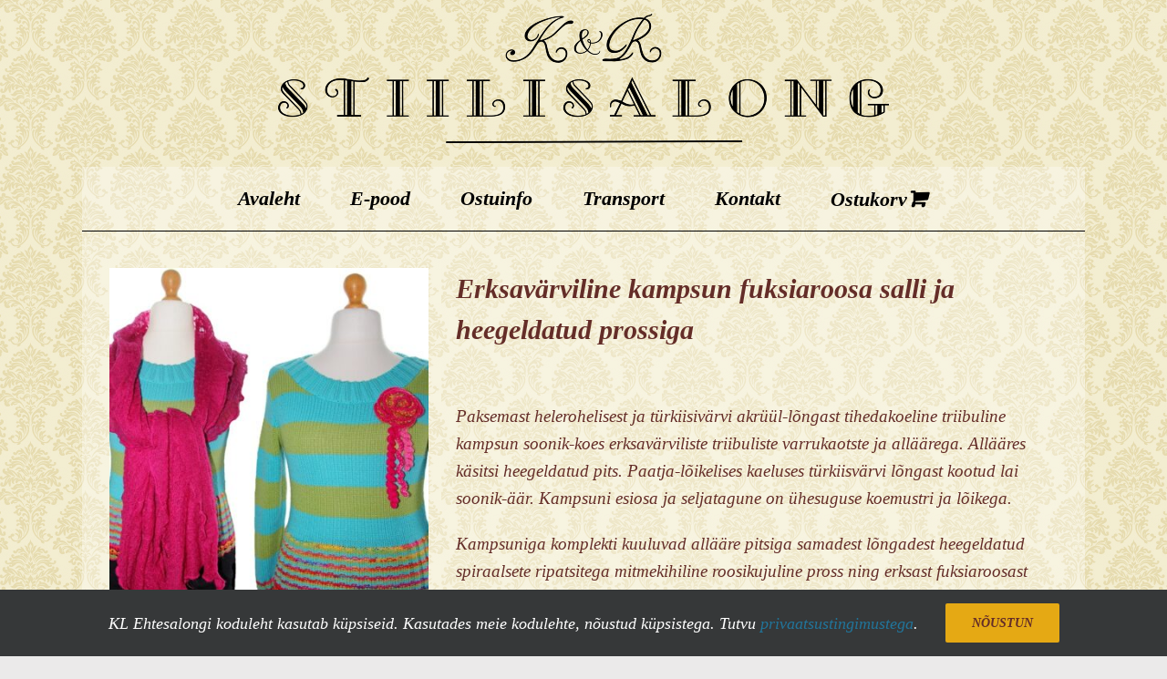

--- FILE ---
content_type: text/html; charset=UTF-8
request_url: https://stiilisalong.ee/toode/erksavarviline-kampsun-fuksiaroosa-salli-ja-heegeldatud-prossiga/
body_size: 25602
content:
<!DOCTYPE html>
<html class="avada-html-layout-boxed avada-html-header-position-top avada-html-has-bg-image" lang="et" prefix="og: http://ogp.me/ns# fb: http://ogp.me/ns/fb#">
<head>
	<meta http-equiv="X-UA-Compatible" content="IE=edge" />
	<meta http-equiv="Content-Type" content="text/html; charset=utf-8"/>
	<meta name="viewport" content="width=device-width, initial-scale=1" />
	<meta name='robots' content='index, follow, max-image-preview:large, max-snippet:-1, max-video-preview:-1' />
<script>window._wca = window._wca || [];</script>

	<!-- This site is optimized with the Yoast SEO plugin v19.4 - https://yoast.com/wordpress/plugins/seo/ -->
	<title>Erksavärviline kampsun fuksiaroosa salli ja heegeldatud prossiga | Stiilisalong</title>
	<meta name="description" content="Helerohelise-türkiisitriibuline kampsun erksavärviliste varrukaotste ja alläärega komplektis prossi ja fuksiaroosa salliga" />
	<link rel="canonical" href="https://stiilisalong.ee/toode/erksavarviline-kampsun-fuksiaroosa-salli-ja-heegeldatud-prossiga/" />
	<meta property="og:locale" content="et_EE" />
	<meta property="og:type" content="article" />
	<meta property="og:title" content="Erksavärviline kampsun fuksiaroosa salli ja heegeldatud prossiga | Stiilisalong" />
	<meta property="og:description" content="Helerohelise-türkiisitriibuline kampsun erksavärviliste varrukaotste ja alläärega komplektis prossi ja fuksiaroosa salliga" />
	<meta property="og:url" content="https://stiilisalong.ee/toode/erksavarviline-kampsun-fuksiaroosa-salli-ja-heegeldatud-prossiga/" />
	<meta property="og:site_name" content="Stiilisalong" />
	<meta property="article:modified_time" content="2024-06-01T05:36:51+00:00" />
	<meta property="og:image" content="https://stiilisalong.ee/wp-content/uploads/2021/08/Triibuline-kampsun-fuksiaroosa-salli-ja-prossiga-1.jpg" />
	<meta property="og:image:width" content="846" />
	<meta property="og:image:height" content="1011" />
	<meta property="og:image:type" content="image/jpeg" />
	<meta name="twitter:card" content="summary_large_image" />
	<meta name="twitter:label1" content="Est. reading time" />
	<meta name="twitter:data1" content="1 minut" />
	<script type="application/ld+json" class="yoast-schema-graph">{"@context":"https://schema.org","@graph":[{"@type":"WebSite","@id":"https://stiilisalong.ee/#website","url":"https://stiilisalong.ee/","name":"Stiilisalong","description":"Taaskasutus, uuskasutus, redisain, retro ja vintage rõivad ning aksessuaarid","potentialAction":[{"@type":"SearchAction","target":{"@type":"EntryPoint","urlTemplate":"https://stiilisalong.ee/?s={search_term_string}"},"query-input":"required name=search_term_string"}],"inLanguage":"et"},{"@type":"ImageObject","inLanguage":"et","@id":"https://stiilisalong.ee/toode/erksavarviline-kampsun-fuksiaroosa-salli-ja-heegeldatud-prossiga/#primaryimage","url":"https://stiilisalong.ee/wp-content/uploads/2021/08/Triibuline-kampsun-fuksiaroosa-salli-ja-prossiga-1.jpg","contentUrl":"https://stiilisalong.ee/wp-content/uploads/2021/08/Triibuline-kampsun-fuksiaroosa-salli-ja-prossiga-1.jpg","width":846,"height":1011},{"@type":"WebPage","@id":"https://stiilisalong.ee/toode/erksavarviline-kampsun-fuksiaroosa-salli-ja-heegeldatud-prossiga/","url":"https://stiilisalong.ee/toode/erksavarviline-kampsun-fuksiaroosa-salli-ja-heegeldatud-prossiga/","name":"Erksavärviline kampsun fuksiaroosa salli ja heegeldatud prossiga | Stiilisalong","isPartOf":{"@id":"https://stiilisalong.ee/#website"},"primaryImageOfPage":{"@id":"https://stiilisalong.ee/toode/erksavarviline-kampsun-fuksiaroosa-salli-ja-heegeldatud-prossiga/#primaryimage"},"image":{"@id":"https://stiilisalong.ee/toode/erksavarviline-kampsun-fuksiaroosa-salli-ja-heegeldatud-prossiga/#primaryimage"},"thumbnailUrl":"https://stiilisalong.ee/wp-content/uploads/2021/08/Triibuline-kampsun-fuksiaroosa-salli-ja-prossiga-1.jpg","datePublished":"2021-08-31T16:54:28+00:00","dateModified":"2024-06-01T05:36:51+00:00","description":"Helerohelise-türkiisitriibuline kampsun erksavärviliste varrukaotste ja alläärega komplektis prossi ja fuksiaroosa salliga","breadcrumb":{"@id":"https://stiilisalong.ee/toode/erksavarviline-kampsun-fuksiaroosa-salli-ja-heegeldatud-prossiga/#breadcrumb"},"inLanguage":"et","potentialAction":[{"@type":"ReadAction","target":["https://stiilisalong.ee/toode/erksavarviline-kampsun-fuksiaroosa-salli-ja-heegeldatud-prossiga/"]}]},{"@type":"BreadcrumbList","@id":"https://stiilisalong.ee/toode/erksavarviline-kampsun-fuksiaroosa-salli-ja-heegeldatud-prossiga/#breadcrumb","itemListElement":[{"@type":"ListItem","position":1,"name":"Home","item":"https://stiilisalong.ee/"},{"@type":"ListItem","position":2,"name":"E-pood","item":"https://stiilisalong.ee/pood/"},{"@type":"ListItem","position":3,"name":"Erksavärviline kampsun fuksiaroosa salli ja heegeldatud prossiga"}]}]}</script>
	<!-- / Yoast SEO plugin. -->


<link rel='dns-prefetch' href='//stats.wp.com' />
<link rel='dns-prefetch' href='//s.w.org' />
<link rel='dns-prefetch' href='//v0.wordpress.com' />
<link rel="alternate" type="application/rss+xml" title="Stiilisalong &raquo; RSS" href="https://stiilisalong.ee/feed/" />
		
		
		
				
		<meta property="og:title" content="Erksavärviline kampsun fuksiaroosa salli ja heegeldatud prossiga"/>
		<meta property="og:type" content="article"/>
		<meta property="og:url" content="https://stiilisalong.ee/toode/erksavarviline-kampsun-fuksiaroosa-salli-ja-heegeldatud-prossiga/"/>
		<meta property="og:site_name" content="Stiilisalong"/>
		<meta property="og:description" content=""/>

									<meta property="og:image" content="https://stiilisalong.ee/wp-content/uploads/2021/08/Triibuline-kampsun-fuksiaroosa-salli-ja-prossiga-1.jpg"/>
							<script type="text/javascript">
window._wpemojiSettings = {"baseUrl":"https:\/\/s.w.org\/images\/core\/emoji\/14.0.0\/72x72\/","ext":".png","svgUrl":"https:\/\/s.w.org\/images\/core\/emoji\/14.0.0\/svg\/","svgExt":".svg","source":{"concatemoji":"https:\/\/stiilisalong.ee\/wp-includes\/js\/wp-emoji-release.min.js?ver=6.0.11"}};
/*! This file is auto-generated */
!function(e,a,t){var n,r,o,i=a.createElement("canvas"),p=i.getContext&&i.getContext("2d");function s(e,t){var a=String.fromCharCode,e=(p.clearRect(0,0,i.width,i.height),p.fillText(a.apply(this,e),0,0),i.toDataURL());return p.clearRect(0,0,i.width,i.height),p.fillText(a.apply(this,t),0,0),e===i.toDataURL()}function c(e){var t=a.createElement("script");t.src=e,t.defer=t.type="text/javascript",a.getElementsByTagName("head")[0].appendChild(t)}for(o=Array("flag","emoji"),t.supports={everything:!0,everythingExceptFlag:!0},r=0;r<o.length;r++)t.supports[o[r]]=function(e){if(!p||!p.fillText)return!1;switch(p.textBaseline="top",p.font="600 32px Arial",e){case"flag":return s([127987,65039,8205,9895,65039],[127987,65039,8203,9895,65039])?!1:!s([55356,56826,55356,56819],[55356,56826,8203,55356,56819])&&!s([55356,57332,56128,56423,56128,56418,56128,56421,56128,56430,56128,56423,56128,56447],[55356,57332,8203,56128,56423,8203,56128,56418,8203,56128,56421,8203,56128,56430,8203,56128,56423,8203,56128,56447]);case"emoji":return!s([129777,127995,8205,129778,127999],[129777,127995,8203,129778,127999])}return!1}(o[r]),t.supports.everything=t.supports.everything&&t.supports[o[r]],"flag"!==o[r]&&(t.supports.everythingExceptFlag=t.supports.everythingExceptFlag&&t.supports[o[r]]);t.supports.everythingExceptFlag=t.supports.everythingExceptFlag&&!t.supports.flag,t.DOMReady=!1,t.readyCallback=function(){t.DOMReady=!0},t.supports.everything||(n=function(){t.readyCallback()},a.addEventListener?(a.addEventListener("DOMContentLoaded",n,!1),e.addEventListener("load",n,!1)):(e.attachEvent("onload",n),a.attachEvent("onreadystatechange",function(){"complete"===a.readyState&&t.readyCallback()})),(e=t.source||{}).concatemoji?c(e.concatemoji):e.wpemoji&&e.twemoji&&(c(e.twemoji),c(e.wpemoji)))}(window,document,window._wpemojiSettings);
</script>
<style type="text/css">
img.wp-smiley,
img.emoji {
	display: inline !important;
	border: none !important;
	box-shadow: none !important;
	height: 1em !important;
	width: 1em !important;
	margin: 0 0.07em !important;
	vertical-align: -0.1em !important;
	background: none !important;
	padding: 0 !important;
}
</style>
	<link rel='stylesheet' id='font-awesome-5-css'  href='https://stiilisalong.ee/wp-content/plugins/advanced-product-labels-for-woocommerce/berocket/assets/css/fontawesome5.min.css?ver=6.0.11' type='text/css' media='all' />
<link rel='stylesheet' id='berocket_products_label_style-css'  href='https://stiilisalong.ee/wp-content/plugins/advanced-product-labels-for-woocommerce/css/frontend.css?ver=1.2.3.8' type='text/css' media='all' />
<style id='berocket_products_label_style-inline-css' type='text/css'>

        .berocket_better_labels:before,
        .berocket_better_labels:after {
            clear: both;
            content: " ";
            display: block;
        }
        .berocket_better_labels.berocket_better_labels_image {
            position: absolute!important;
            top: 0px!important;
            bottom: 0px!important;
            left: 0px!important;
            right: 0px!important;
            pointer-events: none;
        }
        .berocket_better_labels.berocket_better_labels_image * {
            pointer-events: none;
        }
        .berocket_better_labels.berocket_better_labels_image img,
        .berocket_better_labels.berocket_better_labels_image .fa,
        .berocket_better_labels.berocket_better_labels_image .berocket_color_label,
        .berocket_better_labels.berocket_better_labels_image .berocket_image_background,
        .berocket_better_labels .berocket_better_labels_line .br_alabel,
        .berocket_better_labels .berocket_better_labels_line .br_alabel span {
            pointer-events: all;
        }
        .berocket_better_labels .berocket_color_label,
        .br_alabel .berocket_color_label {
            width: 100%;
            height: 100%;
            display: block;
        }
        .berocket_better_labels .berocket_better_labels_position_left {
            text-align:left;
            float: left;
            clear: left;
        }
        .berocket_better_labels .berocket_better_labels_position_center {
            text-align:center;
        }
        .berocket_better_labels .berocket_better_labels_position_right {
            text-align:right;
            float: right;
            clear: right;
        }
        .berocket_better_labels.berocket_better_labels_label {
            clear: both
        }
        .berocket_better_labels .berocket_better_labels_line {
            line-height: 1px;
        }
        .berocket_better_labels.berocket_better_labels_label .berocket_better_labels_line {
            clear: none;
        }
        .berocket_better_labels .berocket_better_labels_position_left .berocket_better_labels_line {
            clear: left;
        }
        .berocket_better_labels .berocket_better_labels_position_right .berocket_better_labels_line {
            clear: right;
        }
        .berocket_better_labels .berocket_better_labels_line .br_alabel {
            display: inline-block;
            position: relative;
            top: 0!important;
            left: 0!important;
            right: 0!important;
            line-height: 1px;
        }
</style>
<link rel='stylesheet' id='mediaelement-css'  href='https://stiilisalong.ee/wp-includes/js/mediaelement/mediaelementplayer-legacy.min.css?ver=4.2.16' type='text/css' media='all' />
<link rel='stylesheet' id='wp-mediaelement-css'  href='https://stiilisalong.ee/wp-includes/js/mediaelement/wp-mediaelement.min.css?ver=6.0.11' type='text/css' media='all' />
<style id='global-styles-inline-css' type='text/css'>
body{--wp--preset--color--black: #000000;--wp--preset--color--cyan-bluish-gray: #abb8c3;--wp--preset--color--white: #ffffff;--wp--preset--color--pale-pink: #f78da7;--wp--preset--color--vivid-red: #cf2e2e;--wp--preset--color--luminous-vivid-orange: #ff6900;--wp--preset--color--luminous-vivid-amber: #fcb900;--wp--preset--color--light-green-cyan: #7bdcb5;--wp--preset--color--vivid-green-cyan: #00d084;--wp--preset--color--pale-cyan-blue: #8ed1fc;--wp--preset--color--vivid-cyan-blue: #0693e3;--wp--preset--color--vivid-purple: #9b51e0;--wp--preset--gradient--vivid-cyan-blue-to-vivid-purple: linear-gradient(135deg,rgba(6,147,227,1) 0%,rgb(155,81,224) 100%);--wp--preset--gradient--light-green-cyan-to-vivid-green-cyan: linear-gradient(135deg,rgb(122,220,180) 0%,rgb(0,208,130) 100%);--wp--preset--gradient--luminous-vivid-amber-to-luminous-vivid-orange: linear-gradient(135deg,rgba(252,185,0,1) 0%,rgba(255,105,0,1) 100%);--wp--preset--gradient--luminous-vivid-orange-to-vivid-red: linear-gradient(135deg,rgba(255,105,0,1) 0%,rgb(207,46,46) 100%);--wp--preset--gradient--very-light-gray-to-cyan-bluish-gray: linear-gradient(135deg,rgb(238,238,238) 0%,rgb(169,184,195) 100%);--wp--preset--gradient--cool-to-warm-spectrum: linear-gradient(135deg,rgb(74,234,220) 0%,rgb(151,120,209) 20%,rgb(207,42,186) 40%,rgb(238,44,130) 60%,rgb(251,105,98) 80%,rgb(254,248,76) 100%);--wp--preset--gradient--blush-light-purple: linear-gradient(135deg,rgb(255,206,236) 0%,rgb(152,150,240) 100%);--wp--preset--gradient--blush-bordeaux: linear-gradient(135deg,rgb(254,205,165) 0%,rgb(254,45,45) 50%,rgb(107,0,62) 100%);--wp--preset--gradient--luminous-dusk: linear-gradient(135deg,rgb(255,203,112) 0%,rgb(199,81,192) 50%,rgb(65,88,208) 100%);--wp--preset--gradient--pale-ocean: linear-gradient(135deg,rgb(255,245,203) 0%,rgb(182,227,212) 50%,rgb(51,167,181) 100%);--wp--preset--gradient--electric-grass: linear-gradient(135deg,rgb(202,248,128) 0%,rgb(113,206,126) 100%);--wp--preset--gradient--midnight: linear-gradient(135deg,rgb(2,3,129) 0%,rgb(40,116,252) 100%);--wp--preset--duotone--dark-grayscale: url('#wp-duotone-dark-grayscale');--wp--preset--duotone--grayscale: url('#wp-duotone-grayscale');--wp--preset--duotone--purple-yellow: url('#wp-duotone-purple-yellow');--wp--preset--duotone--blue-red: url('#wp-duotone-blue-red');--wp--preset--duotone--midnight: url('#wp-duotone-midnight');--wp--preset--duotone--magenta-yellow: url('#wp-duotone-magenta-yellow');--wp--preset--duotone--purple-green: url('#wp-duotone-purple-green');--wp--preset--duotone--blue-orange: url('#wp-duotone-blue-orange');--wp--preset--font-size--small: 14.25px;--wp--preset--font-size--medium: 20px;--wp--preset--font-size--large: 28.5px;--wp--preset--font-size--x-large: 42px;--wp--preset--font-size--normal: 19px;--wp--preset--font-size--xlarge: 38px;--wp--preset--font-size--huge: 57px;}.has-black-color{color: var(--wp--preset--color--black) !important;}.has-cyan-bluish-gray-color{color: var(--wp--preset--color--cyan-bluish-gray) !important;}.has-white-color{color: var(--wp--preset--color--white) !important;}.has-pale-pink-color{color: var(--wp--preset--color--pale-pink) !important;}.has-vivid-red-color{color: var(--wp--preset--color--vivid-red) !important;}.has-luminous-vivid-orange-color{color: var(--wp--preset--color--luminous-vivid-orange) !important;}.has-luminous-vivid-amber-color{color: var(--wp--preset--color--luminous-vivid-amber) !important;}.has-light-green-cyan-color{color: var(--wp--preset--color--light-green-cyan) !important;}.has-vivid-green-cyan-color{color: var(--wp--preset--color--vivid-green-cyan) !important;}.has-pale-cyan-blue-color{color: var(--wp--preset--color--pale-cyan-blue) !important;}.has-vivid-cyan-blue-color{color: var(--wp--preset--color--vivid-cyan-blue) !important;}.has-vivid-purple-color{color: var(--wp--preset--color--vivid-purple) !important;}.has-black-background-color{background-color: var(--wp--preset--color--black) !important;}.has-cyan-bluish-gray-background-color{background-color: var(--wp--preset--color--cyan-bluish-gray) !important;}.has-white-background-color{background-color: var(--wp--preset--color--white) !important;}.has-pale-pink-background-color{background-color: var(--wp--preset--color--pale-pink) !important;}.has-vivid-red-background-color{background-color: var(--wp--preset--color--vivid-red) !important;}.has-luminous-vivid-orange-background-color{background-color: var(--wp--preset--color--luminous-vivid-orange) !important;}.has-luminous-vivid-amber-background-color{background-color: var(--wp--preset--color--luminous-vivid-amber) !important;}.has-light-green-cyan-background-color{background-color: var(--wp--preset--color--light-green-cyan) !important;}.has-vivid-green-cyan-background-color{background-color: var(--wp--preset--color--vivid-green-cyan) !important;}.has-pale-cyan-blue-background-color{background-color: var(--wp--preset--color--pale-cyan-blue) !important;}.has-vivid-cyan-blue-background-color{background-color: var(--wp--preset--color--vivid-cyan-blue) !important;}.has-vivid-purple-background-color{background-color: var(--wp--preset--color--vivid-purple) !important;}.has-black-border-color{border-color: var(--wp--preset--color--black) !important;}.has-cyan-bluish-gray-border-color{border-color: var(--wp--preset--color--cyan-bluish-gray) !important;}.has-white-border-color{border-color: var(--wp--preset--color--white) !important;}.has-pale-pink-border-color{border-color: var(--wp--preset--color--pale-pink) !important;}.has-vivid-red-border-color{border-color: var(--wp--preset--color--vivid-red) !important;}.has-luminous-vivid-orange-border-color{border-color: var(--wp--preset--color--luminous-vivid-orange) !important;}.has-luminous-vivid-amber-border-color{border-color: var(--wp--preset--color--luminous-vivid-amber) !important;}.has-light-green-cyan-border-color{border-color: var(--wp--preset--color--light-green-cyan) !important;}.has-vivid-green-cyan-border-color{border-color: var(--wp--preset--color--vivid-green-cyan) !important;}.has-pale-cyan-blue-border-color{border-color: var(--wp--preset--color--pale-cyan-blue) !important;}.has-vivid-cyan-blue-border-color{border-color: var(--wp--preset--color--vivid-cyan-blue) !important;}.has-vivid-purple-border-color{border-color: var(--wp--preset--color--vivid-purple) !important;}.has-vivid-cyan-blue-to-vivid-purple-gradient-background{background: var(--wp--preset--gradient--vivid-cyan-blue-to-vivid-purple) !important;}.has-light-green-cyan-to-vivid-green-cyan-gradient-background{background: var(--wp--preset--gradient--light-green-cyan-to-vivid-green-cyan) !important;}.has-luminous-vivid-amber-to-luminous-vivid-orange-gradient-background{background: var(--wp--preset--gradient--luminous-vivid-amber-to-luminous-vivid-orange) !important;}.has-luminous-vivid-orange-to-vivid-red-gradient-background{background: var(--wp--preset--gradient--luminous-vivid-orange-to-vivid-red) !important;}.has-very-light-gray-to-cyan-bluish-gray-gradient-background{background: var(--wp--preset--gradient--very-light-gray-to-cyan-bluish-gray) !important;}.has-cool-to-warm-spectrum-gradient-background{background: var(--wp--preset--gradient--cool-to-warm-spectrum) !important;}.has-blush-light-purple-gradient-background{background: var(--wp--preset--gradient--blush-light-purple) !important;}.has-blush-bordeaux-gradient-background{background: var(--wp--preset--gradient--blush-bordeaux) !important;}.has-luminous-dusk-gradient-background{background: var(--wp--preset--gradient--luminous-dusk) !important;}.has-pale-ocean-gradient-background{background: var(--wp--preset--gradient--pale-ocean) !important;}.has-electric-grass-gradient-background{background: var(--wp--preset--gradient--electric-grass) !important;}.has-midnight-gradient-background{background: var(--wp--preset--gradient--midnight) !important;}.has-small-font-size{font-size: var(--wp--preset--font-size--small) !important;}.has-medium-font-size{font-size: var(--wp--preset--font-size--medium) !important;}.has-large-font-size{font-size: var(--wp--preset--font-size--large) !important;}.has-x-large-font-size{font-size: var(--wp--preset--font-size--x-large) !important;}
</style>
<style id='woocommerce-inline-inline-css' type='text/css'>
.woocommerce form .form-row .required { visibility: visible; }
</style>
<link rel='stylesheet' id='fusion-dynamic-css-css'  href='https://stiilisalong.ee/wp-content/uploads/fusion-styles/174ce31d0917abf3e4bb34124bac82ec.min.css?ver=3.8.1' type='text/css' media='all' />
<link rel='stylesheet' id='jetpack_css-css'  href='https://stiilisalong.ee/wp-content/plugins/jetpack/css/jetpack.css?ver=11.2.2' type='text/css' media='all' />
<script type="text/template" id="tmpl-variation-template">
	<div class="woocommerce-variation-description">{{{ data.variation.variation_description }}}</div>
	<div class="woocommerce-variation-price">{{{ data.variation.price_html }}}</div>
	<div class="woocommerce-variation-availability">{{{ data.variation.availability_html }}}</div>
</script>
<script type="text/template" id="tmpl-unavailable-variation-template">
	<p>Vabandame, see toode ei ole saadaval. Palun proovi teistsugust kombinatsiooni.</p>
</script>
<script type='text/javascript' src='https://stiilisalong.ee/wp-includes/js/jquery/jquery.min.js?ver=3.6.0' id='jquery-core-js'></script>
<script type='text/javascript' src='https://stiilisalong.ee/wp-includes/js/jquery/jquery-migrate.min.js?ver=3.3.2' id='jquery-migrate-js'></script>
<script defer type='text/javascript' src='https://stats.wp.com/s-202604.js' id='woocommerce-analytics-js'></script>
<link rel="https://api.w.org/" href="https://stiilisalong.ee/wp-json/" /><link rel="alternate" type="application/json" href="https://stiilisalong.ee/wp-json/wp/v2/product/3687" /><link rel="EditURI" type="application/rsd+xml" title="RSD" href="https://stiilisalong.ee/xmlrpc.php?rsd" />
<link rel="wlwmanifest" type="application/wlwmanifest+xml" href="https://stiilisalong.ee/wp-includes/wlwmanifest.xml" /> 
<meta name="generator" content="WordPress 6.0.11" />
<meta name="generator" content="WooCommerce 6.7.0" />
<link rel="alternate" type="application/json+oembed" href="https://stiilisalong.ee/wp-json/oembed/1.0/embed?url=https%3A%2F%2Fstiilisalong.ee%2Ftoode%2Ferksavarviline-kampsun-fuksiaroosa-salli-ja-heegeldatud-prossiga%2F" />
<link rel="alternate" type="text/xml+oembed" href="https://stiilisalong.ee/wp-json/oembed/1.0/embed?url=https%3A%2F%2Fstiilisalong.ee%2Ftoode%2Ferksavarviline-kampsun-fuksiaroosa-salli-ja-heegeldatud-prossiga%2F&#038;format=xml" />
<style>.product .images {position: relative;}

ul.products li.product a.product-images
{
    display: inline-block;
}</style><style>img#wpstats{display:none}</style>
	<style type="text/css" id="css-fb-visibility">@media screen and (max-width: 640px){.fusion-no-small-visibility{display:none !important;}body .sm-text-align-center{text-align:center !important;}body .sm-text-align-left{text-align:left !important;}body .sm-text-align-right{text-align:right !important;}body .sm-flex-align-center{justify-content:center !important;}body .sm-flex-align-flex-start{justify-content:flex-start !important;}body .sm-flex-align-flex-end{justify-content:flex-end !important;}body .sm-mx-auto{margin-left:auto !important;margin-right:auto !important;}body .sm-ml-auto{margin-left:auto !important;}body .sm-mr-auto{margin-right:auto !important;}body .fusion-absolute-position-small{position:absolute;top:auto;width:100%;}.awb-sticky.awb-sticky-small{ position: sticky; top: var(--awb-sticky-offset,0); }}@media screen and (min-width: 641px) and (max-width: 1024px){.fusion-no-medium-visibility{display:none !important;}body .md-text-align-center{text-align:center !important;}body .md-text-align-left{text-align:left !important;}body .md-text-align-right{text-align:right !important;}body .md-flex-align-center{justify-content:center !important;}body .md-flex-align-flex-start{justify-content:flex-start !important;}body .md-flex-align-flex-end{justify-content:flex-end !important;}body .md-mx-auto{margin-left:auto !important;margin-right:auto !important;}body .md-ml-auto{margin-left:auto !important;}body .md-mr-auto{margin-right:auto !important;}body .fusion-absolute-position-medium{position:absolute;top:auto;width:100%;}.awb-sticky.awb-sticky-medium{ position: sticky; top: var(--awb-sticky-offset,0); }}@media screen and (min-width: 1025px){.fusion-no-large-visibility{display:none !important;}body .lg-text-align-center{text-align:center !important;}body .lg-text-align-left{text-align:left !important;}body .lg-text-align-right{text-align:right !important;}body .lg-flex-align-center{justify-content:center !important;}body .lg-flex-align-flex-start{justify-content:flex-start !important;}body .lg-flex-align-flex-end{justify-content:flex-end !important;}body .lg-mx-auto{margin-left:auto !important;margin-right:auto !important;}body .lg-ml-auto{margin-left:auto !important;}body .lg-mr-auto{margin-right:auto !important;}body .fusion-absolute-position-large{position:absolute;top:auto;width:100%;}.awb-sticky.awb-sticky-large{ position: sticky; top: var(--awb-sticky-offset,0); }}</style>	<noscript><style>.woocommerce-product-gallery{ opacity: 1 !important; }</style></noscript>
	        <script  type="text/javascript">
          var track_option = 'UA';
          var ua_track_id = 'UA-130662461-1';
          var ga4_measure_id = '';
          var adsTringId = '';
          var ads_ert = '';
          var ads_edrt = '';
          var remarketing_snippet_id = '';
        </script>
                  <!--Conversios.io – Google Analytics and Google Shopping plugin for WooCommerce-->
          <script async src="https://www.googletagmanager.com/gtag/js?id=UA-130662461-1"></script>
          <script>
            window.dataLayer = window.dataLayer || [];
            function gtag(){dataLayer.push(arguments);}
            gtag("js", new Date());
            gtag("config", "UA-130662461-1",{"anonymize_ip":true, "cookie_domain":"auto"});
          </script>
                 <script>(window.gaDevIds=window.gaDevIds||[]).push('5CDcaG');</script>
        		<script type="text/javascript">
			var doc = document.documentElement;
			doc.setAttribute( 'data-useragent', navigator.userAgent );
		</script>
		<!-- Global site tag (gtag.js) - Google Analytics -->
<noscript class="fusion-hidden" data-privacy-script="true" data-privacy-type="tracking" async data-privacy-src="https://www.googletagmanager.com/gtag/js?id=UA-130662461-1"></noscript>
<noscript class="fusion-hidden" data-privacy-script="true" data-privacy-type="tracking">
  window.dataLayer = window.dataLayer || [];
  function gtag(){dataLayer.push(arguments);}
  gtag('js', new Date());

  gtag('config', 'UA-130662461-1');
</noscript>
	</head>

<body class="product-template-default single single-product postid-3687 theme-Avada woocommerce woocommerce-page woocommerce-no-js fusion-image-hovers fusion-pagination-sizing fusion-button_type-flat fusion-button_span-no fusion-button_gradient-linear avada-image-rollover-circle-yes avada-image-rollover-no fusion-body ltr no-tablet-sticky-header no-mobile-sticky-header no-mobile-slidingbar avada-has-rev-slider-styles fusion-disable-outline fusion-sub-menu-fade mobile-logo-pos-center layout-boxed-mode avada-has-boxed-modal-shadow-none layout-scroll-offset-full avada-has-zero-margin-offset-top fusion-top-header menu-text-align-center fusion-woo-product-design-classic fusion-woo-shop-page-columns-3 fusion-woo-related-columns-3 fusion-woo-archive-page-columns-3 fusion-woocommerce-equal-heights woo-tabs-horizontal woo-sale-badge-circle woo-outofstock-badge-top_bar mobile-menu-design-modern fusion-show-pagination-text fusion-header-layout-v5 avada-responsive avada-footer-fx-sticky avada-menu-highlight-style-bar fusion-search-form-classic fusion-main-menu-search-overlay fusion-avatar-square avada-sticky-shrinkage avada-dropdown-styles avada-blog-layout-large avada-blog-archive-layout-large avada-header-shadow-no avada-menu-icon-position-left avada-has-megamenu-shadow avada-has-mainmenu-dropdown-divider avada-has-breadcrumb-mobile-hidden avada-has-titlebar-hide avada-has-footer-widget-bg-image avada-header-border-color-full-transparent avada-content-bg-not-opaque avada-has-pagination-padding avada-flyout-menu-direction-fade avada-ec-views-v1" data-awb-post-id="3687">
	<svg xmlns="http://www.w3.org/2000/svg" viewBox="0 0 0 0" width="0" height="0" focusable="false" role="none" style="visibility: hidden; position: absolute; left: -9999px; overflow: hidden;" ><defs><filter id="wp-duotone-dark-grayscale"><feColorMatrix color-interpolation-filters="sRGB" type="matrix" values=" .299 .587 .114 0 0 .299 .587 .114 0 0 .299 .587 .114 0 0 .299 .587 .114 0 0 " /><feComponentTransfer color-interpolation-filters="sRGB" ><feFuncR type="table" tableValues="0 0.49803921568627" /><feFuncG type="table" tableValues="0 0.49803921568627" /><feFuncB type="table" tableValues="0 0.49803921568627" /><feFuncA type="table" tableValues="1 1" /></feComponentTransfer><feComposite in2="SourceGraphic" operator="in" /></filter></defs></svg><svg xmlns="http://www.w3.org/2000/svg" viewBox="0 0 0 0" width="0" height="0" focusable="false" role="none" style="visibility: hidden; position: absolute; left: -9999px; overflow: hidden;" ><defs><filter id="wp-duotone-grayscale"><feColorMatrix color-interpolation-filters="sRGB" type="matrix" values=" .299 .587 .114 0 0 .299 .587 .114 0 0 .299 .587 .114 0 0 .299 .587 .114 0 0 " /><feComponentTransfer color-interpolation-filters="sRGB" ><feFuncR type="table" tableValues="0 1" /><feFuncG type="table" tableValues="0 1" /><feFuncB type="table" tableValues="0 1" /><feFuncA type="table" tableValues="1 1" /></feComponentTransfer><feComposite in2="SourceGraphic" operator="in" /></filter></defs></svg><svg xmlns="http://www.w3.org/2000/svg" viewBox="0 0 0 0" width="0" height="0" focusable="false" role="none" style="visibility: hidden; position: absolute; left: -9999px; overflow: hidden;" ><defs><filter id="wp-duotone-purple-yellow"><feColorMatrix color-interpolation-filters="sRGB" type="matrix" values=" .299 .587 .114 0 0 .299 .587 .114 0 0 .299 .587 .114 0 0 .299 .587 .114 0 0 " /><feComponentTransfer color-interpolation-filters="sRGB" ><feFuncR type="table" tableValues="0.54901960784314 0.98823529411765" /><feFuncG type="table" tableValues="0 1" /><feFuncB type="table" tableValues="0.71764705882353 0.25490196078431" /><feFuncA type="table" tableValues="1 1" /></feComponentTransfer><feComposite in2="SourceGraphic" operator="in" /></filter></defs></svg><svg xmlns="http://www.w3.org/2000/svg" viewBox="0 0 0 0" width="0" height="0" focusable="false" role="none" style="visibility: hidden; position: absolute; left: -9999px; overflow: hidden;" ><defs><filter id="wp-duotone-blue-red"><feColorMatrix color-interpolation-filters="sRGB" type="matrix" values=" .299 .587 .114 0 0 .299 .587 .114 0 0 .299 .587 .114 0 0 .299 .587 .114 0 0 " /><feComponentTransfer color-interpolation-filters="sRGB" ><feFuncR type="table" tableValues="0 1" /><feFuncG type="table" tableValues="0 0.27843137254902" /><feFuncB type="table" tableValues="0.5921568627451 0.27843137254902" /><feFuncA type="table" tableValues="1 1" /></feComponentTransfer><feComposite in2="SourceGraphic" operator="in" /></filter></defs></svg><svg xmlns="http://www.w3.org/2000/svg" viewBox="0 0 0 0" width="0" height="0" focusable="false" role="none" style="visibility: hidden; position: absolute; left: -9999px; overflow: hidden;" ><defs><filter id="wp-duotone-midnight"><feColorMatrix color-interpolation-filters="sRGB" type="matrix" values=" .299 .587 .114 0 0 .299 .587 .114 0 0 .299 .587 .114 0 0 .299 .587 .114 0 0 " /><feComponentTransfer color-interpolation-filters="sRGB" ><feFuncR type="table" tableValues="0 0" /><feFuncG type="table" tableValues="0 0.64705882352941" /><feFuncB type="table" tableValues="0 1" /><feFuncA type="table" tableValues="1 1" /></feComponentTransfer><feComposite in2="SourceGraphic" operator="in" /></filter></defs></svg><svg xmlns="http://www.w3.org/2000/svg" viewBox="0 0 0 0" width="0" height="0" focusable="false" role="none" style="visibility: hidden; position: absolute; left: -9999px; overflow: hidden;" ><defs><filter id="wp-duotone-magenta-yellow"><feColorMatrix color-interpolation-filters="sRGB" type="matrix" values=" .299 .587 .114 0 0 .299 .587 .114 0 0 .299 .587 .114 0 0 .299 .587 .114 0 0 " /><feComponentTransfer color-interpolation-filters="sRGB" ><feFuncR type="table" tableValues="0.78039215686275 1" /><feFuncG type="table" tableValues="0 0.94901960784314" /><feFuncB type="table" tableValues="0.35294117647059 0.47058823529412" /><feFuncA type="table" tableValues="1 1" /></feComponentTransfer><feComposite in2="SourceGraphic" operator="in" /></filter></defs></svg><svg xmlns="http://www.w3.org/2000/svg" viewBox="0 0 0 0" width="0" height="0" focusable="false" role="none" style="visibility: hidden; position: absolute; left: -9999px; overflow: hidden;" ><defs><filter id="wp-duotone-purple-green"><feColorMatrix color-interpolation-filters="sRGB" type="matrix" values=" .299 .587 .114 0 0 .299 .587 .114 0 0 .299 .587 .114 0 0 .299 .587 .114 0 0 " /><feComponentTransfer color-interpolation-filters="sRGB" ><feFuncR type="table" tableValues="0.65098039215686 0.40392156862745" /><feFuncG type="table" tableValues="0 1" /><feFuncB type="table" tableValues="0.44705882352941 0.4" /><feFuncA type="table" tableValues="1 1" /></feComponentTransfer><feComposite in2="SourceGraphic" operator="in" /></filter></defs></svg><svg xmlns="http://www.w3.org/2000/svg" viewBox="0 0 0 0" width="0" height="0" focusable="false" role="none" style="visibility: hidden; position: absolute; left: -9999px; overflow: hidden;" ><defs><filter id="wp-duotone-blue-orange"><feColorMatrix color-interpolation-filters="sRGB" type="matrix" values=" .299 .587 .114 0 0 .299 .587 .114 0 0 .299 .587 .114 0 0 .299 .587 .114 0 0 " /><feComponentTransfer color-interpolation-filters="sRGB" ><feFuncR type="table" tableValues="0.098039215686275 1" /><feFuncG type="table" tableValues="0 0.66274509803922" /><feFuncB type="table" tableValues="0.84705882352941 0.41960784313725" /><feFuncA type="table" tableValues="1 1" /></feComponentTransfer><feComposite in2="SourceGraphic" operator="in" /></filter></defs></svg>	<a class="skip-link screen-reader-text" href="#content">Skip to content</a>

	<div id="boxed-wrapper">
		<div class="fusion-sides-frame"></div>
		<div id="wrapper" class="fusion-wrapper">
			<div id="home" style="position:relative;top:-1px;"></div>
			
				
			<header class="fusion-header-wrapper">
				<div class="fusion-header-v5 fusion-logo-alignment fusion-logo-center fusion-sticky-menu- fusion-sticky-logo- fusion-mobile-logo- fusion-sticky-menu-only fusion-header-menu-align-center fusion-mobile-menu-design-modern">
					<div class="fusion-header-sticky-height"></div>
<div class="fusion-sticky-header-wrapper"> <!-- start fusion sticky header wrapper -->
	<div class="fusion-header">
		<div class="fusion-row">
							<div class="fusion-logo" data-margin-top="15px" data-margin-bottom="25px" data-margin-left="0px" data-margin-right="0px">
			<a class="fusion-logo-link"  href="https://stiilisalong.ee/" >

						<!-- standard logo -->
			<img src="https://stiilisalong.ee/wp-content/uploads/2020/10/KR-Stiilisalongi-logo.png" srcset="https://stiilisalong.ee/wp-content/uploads/2020/10/KR-Stiilisalongi-logo.png 1x" width="670" height="142" alt="Stiilisalong Logo" data-retina_logo_url="" class="fusion-standard-logo" />

			
					</a>
		</div>
								<div class="fusion-mobile-menu-icons">
							<a href="#" class="fusion-icon awb-icon-bars" aria-label="Toggle mobile menu" aria-expanded="false"></a>
		
		
		
					<a href="https://stiilisalong.ee/ostukorv/" class="fusion-icon awb-icon-shopping-cart"  aria-label="Toggle mobile cart"></a>
			</div>
			
					</div>
	</div>
	<div class="fusion-secondary-main-menu">
		<div class="fusion-row">
			<nav class="fusion-main-menu" aria-label="Main Menu"><div class="fusion-overlay-search">		<form role="search" class="searchform fusion-search-form  fusion-search-form-classic" method="get" action="https://stiilisalong.ee/">
			<div class="fusion-search-form-content">

				
				<div class="fusion-search-field search-field">
					<label><span class="screen-reader-text">Search for:</span>
													<input type="search" value="" name="s" class="s" placeholder="Search..." required aria-required="true" aria-label="Search..."/>
											</label>
				</div>
				<div class="fusion-search-button search-button">
					<input type="submit" class="fusion-search-submit searchsubmit" aria-label="Search" value="&#xf002;" />
									</div>

				
			</div>


			
		</form>
		<div class="fusion-search-spacer"></div><a href="#" role="button" aria-label="Close Search" class="fusion-close-search"></a></div><ul id="menu-peamenuu" class="fusion-menu"><li  id="menu-item-30"  class="menu-item menu-item-type-post_type menu-item-object-page menu-item-home menu-item-30"  data-item-id="30"><a  href="https://stiilisalong.ee/" class="fusion-bar-highlight"><span class="menu-text">Avaleht</span></a></li><li  id="menu-item-2300"  class="menu-item menu-item-type-post_type menu-item-object-page current_page_parent menu-item-2300"  data-item-id="2300"><a  href="https://stiilisalong.ee/pood/" class="fusion-bar-highlight"><span class="menu-text">E-pood</span></a></li><li  id="menu-item-29"  class="menu-item menu-item-type-post_type menu-item-object-page menu-item-29"  data-item-id="29"><a  href="https://stiilisalong.ee/ostuinfo/" class="fusion-bar-highlight"><span class="menu-text">Ostuinfo</span></a></li><li  id="menu-item-28"  class="menu-item menu-item-type-post_type menu-item-object-page menu-item-28"  data-item-id="28"><a  href="https://stiilisalong.ee/transport/" class="fusion-bar-highlight"><span class="menu-text">Transport</span></a></li><li  id="menu-item-26"  class="menu-item menu-item-type-post_type menu-item-object-page menu-item-26"  data-item-id="26"><a  href="https://stiilisalong.ee/kontakt/" class="fusion-bar-highlight"><span class="menu-text">Kontakt</span></a></li><li class="fusion-custom-menu-item fusion-menu-cart fusion-main-menu-cart fusion-widget-cart-counter"><a class="fusion-main-menu-icon fusion-bar-highlight" href="https://stiilisalong.ee/ostukorv/"><span class="menu-text" aria-label="View Cart"></span></a></li></ul></nav>
<nav class="fusion-mobile-nav-holder fusion-mobile-menu-text-align-center" aria-label="Main Menu Mobile"></nav>

					</div>
	</div>
</div> <!-- end fusion sticky header wrapper -->
				</div>
				<div class="fusion-clearfix"></div>
			</header>
							
						<div id="sliders-container" class="fusion-slider-visibility">
					</div>
				
				
			
			
						<main id="main" class="clearfix ">
				<div class="fusion-row" style="">

			<div class="woocommerce-container">
			<section id="content"class="" style="width: 100%;">
		
					
			<div class="woocommerce-notices-wrapper"></div><div id="product-3687" class="product type-product post-3687 status-publish first instock product_cat-aksessuaarid product_cat-kampsunid-kardiganid product_cat-kasitoo-re-disain has-post-thumbnail shipping-taxable product-type-simple product-grid-view">

	<div class="avada-single-product-gallery-wrapper avada-product-images-global">
<div class="woocommerce-product-gallery woocommerce-product-gallery--with-images woocommerce-product-gallery--columns-1 images" data-columns="1" style="opacity: 0; transition: opacity .25s ease-in-out;">
	<figure class="woocommerce-product-gallery__wrapper">
		<div data-thumb="https://stiilisalong.ee/wp-content/uploads/2021/08/Triibuline-kampsun-fuksiaroosa-salli-ja-prossiga-1-100x100.jpg" data-thumb-alt="" class="woocommerce-product-gallery__image"><a href="https://stiilisalong.ee/wp-content/uploads/2021/08/Triibuline-kampsun-fuksiaroosa-salli-ja-prossiga-1.jpg"><img width="400" height="478" src="https://stiilisalong.ee/wp-content/uploads/2021/08/Triibuline-kampsun-fuksiaroosa-salli-ja-prossiga-1-400x478.jpg" class="wp-post-image" alt="" title="TRIIBULINE KAMPSUN HEEGELDATUD PROSSI JA KOOTUD FUKSIAVÄRVI SALLIGA" data-caption="" data-src="https://stiilisalong.ee/wp-content/uploads/2021/08/Triibuline-kampsun-fuksiaroosa-salli-ja-prossiga-1.jpg" data-large_image="https://stiilisalong.ee/wp-content/uploads/2021/08/Triibuline-kampsun-fuksiaroosa-salli-ja-prossiga-1.jpg" data-large_image_width="846" data-large_image_height="1011" srcset="https://stiilisalong.ee/wp-content/uploads/2021/08/Triibuline-kampsun-fuksiaroosa-salli-ja-prossiga-1-200x239.jpg 200w, https://stiilisalong.ee/wp-content/uploads/2021/08/Triibuline-kampsun-fuksiaroosa-salli-ja-prossiga-1-251x300.jpg 251w, https://stiilisalong.ee/wp-content/uploads/2021/08/Triibuline-kampsun-fuksiaroosa-salli-ja-prossiga-1-400x478.jpg 400w, https://stiilisalong.ee/wp-content/uploads/2021/08/Triibuline-kampsun-fuksiaroosa-salli-ja-prossiga-1-500x598.jpg 500w, https://stiilisalong.ee/wp-content/uploads/2021/08/Triibuline-kampsun-fuksiaroosa-salli-ja-prossiga-1-600x717.jpg 600w, https://stiilisalong.ee/wp-content/uploads/2021/08/Triibuline-kampsun-fuksiaroosa-salli-ja-prossiga-1-768x918.jpg 768w, https://stiilisalong.ee/wp-content/uploads/2021/08/Triibuline-kampsun-fuksiaroosa-salli-ja-prossiga-1-800x956.jpg 800w, https://stiilisalong.ee/wp-content/uploads/2021/08/Triibuline-kampsun-fuksiaroosa-salli-ja-prossiga-1.jpg 846w" sizes="(max-width: 400px) 100vw, 400px" data-attachment-id="3688" data-permalink="https://stiilisalong.ee/?attachment_id=3688" data-orig-file="https://stiilisalong.ee/wp-content/uploads/2021/08/Triibuline-kampsun-fuksiaroosa-salli-ja-prossiga-1.jpg" data-orig-size="846,1011" data-comments-opened="0" data-image-meta="{&quot;aperture&quot;:&quot;0&quot;,&quot;credit&quot;:&quot;&quot;,&quot;camera&quot;:&quot;&quot;,&quot;caption&quot;:&quot;&quot;,&quot;created_timestamp&quot;:&quot;0&quot;,&quot;copyright&quot;:&quot;&quot;,&quot;focal_length&quot;:&quot;0&quot;,&quot;iso&quot;:&quot;0&quot;,&quot;shutter_speed&quot;:&quot;0&quot;,&quot;title&quot;:&quot;&quot;,&quot;orientation&quot;:&quot;1&quot;}" data-image-title="TRIIBULINE KAMPSUN HEEGELDATUD PROSSI JA KOOTUD FUKSIAVÄRVI SALLIGA" data-image-description="&lt;p&gt;Helerohelise-türkiisitriibuline kampsun erksavärviliste varrukaotste ja alläärega komplektis prossi ja fuksiaroosa salliga&lt;/p&gt;
" data-image-caption="" data-medium-file="https://stiilisalong.ee/wp-content/uploads/2021/08/Triibuline-kampsun-fuksiaroosa-salli-ja-prossiga-1-251x300.jpg" data-large-file="https://stiilisalong.ee/wp-content/uploads/2021/08/Triibuline-kampsun-fuksiaroosa-salli-ja-prossiga-1.jpg" /></a></div>	</figure>
</div>
</div>

	<div class="summary entry-summary">
		<div class="summary-container"><h1 itemprop="name" class="product_title entry-title">Erksavärviline kampsun fuksiaroosa salli ja heegeldatud prossiga</h1>
<p class="price"></p>
<div class="avada-availability">
	<p class="stock in-stock">Laos</p></div>
<div class="product-border fusion-separator sep-double sep-solid"></div>

<div class="post-content woocommerce-product-details__short-description">
	<p>Paksemast helerohelisest ja türkiisivärvi akrüül-lõngast tihedakoeline triibuline kampsun soonik-koes erksavärviliste triibuliste varrukaotste ja alläärega. Allääres käsitsi heegeldatud pits. Paatja-lõikelises kaeluses türkiisvärvi lõngast kootud lai soonik-äär. Kampsuni esiosa ja seljatagune on ühesuguse koemustri ja lõikega.</p>
<p>Kampsuniga komplekti kuuluvad allääre pitsiga samadest lõngadest heegeldatud spiraalsete ripatsitega mitmekihiline roosikujuline pross ning erksast fuksiaroosast villasegu lõngast kootud õhuline suur sall. Salli ääred on &#8220;lokkivad&#8221; (ääristatud over-lock-õmblustega).</p>
<p>Efektset suurt prossi ja salli saab kanda ka iseseisvate aksessuaaridena näiteks mõne ühevärvilise mantli või jaki kaunistamiseks.</p>
<p>Heegeldatud prossi diameeter on 9 cm. Salli pikkus on 220 cm, laius 50 cm.</p>
<p>Kampsun sobib <strong>suurusele 42/44</strong>.</p>
<p>MÕÕDUD:<br />
Külje pikkus &#8211; 40 cm<br />
Varruka pikkus  &#8211; 64 cm<br />
Maksimaalne rinna-/puusaümbermõõt &#8211; 118 cm</p>
<p><span style="color: #05b6e3;">NB! Tegemist on re-disainitud tootega, milles originaaltoote alläärde on heegeldatud värviline pitsiriba. Kampsunile on kaunistuseks juurde heegeldatud erksavärviline pross ning komplekti on lisatud soonik-koe triipudega sobivas toonis suur kootud sall.</span></p>
</div>
<div class="product_meta">

	
	
	<span class="posted_in">Kategooriad: <a href="https://stiilisalong.ee/tootekategooria/aksessuaarid/" rel="tag">AKSESSUAARID</a>, <a href="https://stiilisalong.ee/tootekategooria/kampsunid-kardiganid/" rel="tag">Kampsunid, kardiganid</a>, <a href="https://stiilisalong.ee/tootekategooria/kasitoo-re-disain/" rel="tag">Käsitöö &amp; re-disain</a></span>
	
	
</div>
</div>	</div>

	
	<div class="woocommerce-tabs wc-tabs-wrapper">
		<ul class="tabs wc-tabs" role="tablist">
							<li class="description_tab" id="tab-title-description" role="tab" aria-controls="tab-description">
					<a href="#tab-description">
						Kirjeldus					</a>
				</li>
					</ul>
					<div class="woocommerce-Tabs-panel woocommerce-Tabs-panel--description panel entry-content wc-tab" id="tab-description" role="tabpanel" aria-labelledby="tab-title-description">
				
<div class="post-content">
		  <h3 class="fusion-woocommerce-tab-title">Kirjeldus</h3>
	
	
		<style type="text/css">
			#gallery-1 {
				margin: auto;
			}
			#gallery-1 .gallery-item {
				float: left;
				margin-top: 10px;
				text-align: center;
				width: 11%;
			}
			#gallery-1 img {
				border: 2px solid #cfcfcf;
			}
			#gallery-1 .gallery-caption {
				margin-left: 0;
			}
			/* see gallery_shortcode() in wp-includes/media.php */
		</style>
		<div data-carousel-extra='{"blog_id":1,"permalink":"https:\/\/stiilisalong.ee\/toode\/erksavarviline-kampsun-fuksiaroosa-salli-ja-heegeldatud-prossiga\/"}' id='gallery-1' class='gallery galleryid-3687 gallery-columns-9 gallery-size-thumbnail'><dl class='gallery-item'>
			<dt class='gallery-icon portrait'>
				<a href='https://stiilisalong.ee/?attachment_id=3689'><img width="150" height="150" src="https://stiilisalong.ee/wp-content/uploads/2021/08/Triibuline-kampsun-fuksiaroosa-salli-ja-prossiga-2-150x150.jpg" class="attachment-thumbnail size-thumbnail" alt="" srcset="https://stiilisalong.ee/wp-content/uploads/2021/08/Triibuline-kampsun-fuksiaroosa-salli-ja-prossiga-2-66x66.jpg 66w, https://stiilisalong.ee/wp-content/uploads/2021/08/Triibuline-kampsun-fuksiaroosa-salli-ja-prossiga-2-100x100.jpg 100w, https://stiilisalong.ee/wp-content/uploads/2021/08/Triibuline-kampsun-fuksiaroosa-salli-ja-prossiga-2-150x150.jpg 150w" sizes="(max-width: 150px) 100vw, 150px" data-attachment-id="3689" data-permalink="https://stiilisalong.ee/?attachment_id=3689" data-orig-file="https://stiilisalong.ee/wp-content/uploads/2021/08/Triibuline-kampsun-fuksiaroosa-salli-ja-prossiga-2.jpg" data-orig-size="600,774" data-comments-opened="0" data-image-meta="{&quot;aperture&quot;:&quot;5.6&quot;,&quot;credit&quot;:&quot;&quot;,&quot;camera&quot;:&quot;Canon EOS 2000D&quot;,&quot;caption&quot;:&quot;&quot;,&quot;created_timestamp&quot;:&quot;1630416051&quot;,&quot;copyright&quot;:&quot;&quot;,&quot;focal_length&quot;:&quot;20&quot;,&quot;iso&quot;:&quot;200&quot;,&quot;shutter_speed&quot;:&quot;0.025&quot;,&quot;title&quot;:&quot;&quot;,&quot;orientation&quot;:&quot;1&quot;}" data-image-title="Triibuline kampsun" data-image-description="&lt;p&gt;Helerohelise-türkiisitriibuline kampsun erksavärviliste varrukaotste ja alläärega&lt;/p&gt;
" data-image-caption="" data-medium-file="https://stiilisalong.ee/wp-content/uploads/2021/08/Triibuline-kampsun-fuksiaroosa-salli-ja-prossiga-2-233x300.jpg" data-large-file="https://stiilisalong.ee/wp-content/uploads/2021/08/Triibuline-kampsun-fuksiaroosa-salli-ja-prossiga-2.jpg" /></a>
			</dt></dl><dl class='gallery-item'>
			<dt class='gallery-icon portrait'>
				<a href='https://stiilisalong.ee/?attachment_id=3690'><img width="150" height="150" src="https://stiilisalong.ee/wp-content/uploads/2021/08/Triibuline-kampsun-fuksiaroosa-salli-ja-prossiga-3-150x150.jpg" class="attachment-thumbnail size-thumbnail" alt="" srcset="https://stiilisalong.ee/wp-content/uploads/2021/08/Triibuline-kampsun-fuksiaroosa-salli-ja-prossiga-3-66x66.jpg 66w, https://stiilisalong.ee/wp-content/uploads/2021/08/Triibuline-kampsun-fuksiaroosa-salli-ja-prossiga-3-100x100.jpg 100w, https://stiilisalong.ee/wp-content/uploads/2021/08/Triibuline-kampsun-fuksiaroosa-salli-ja-prossiga-3-150x150.jpg 150w" sizes="(max-width: 150px) 100vw, 150px" data-attachment-id="3690" data-permalink="https://stiilisalong.ee/?attachment_id=3690" data-orig-file="https://stiilisalong.ee/wp-content/uploads/2021/08/Triibuline-kampsun-fuksiaroosa-salli-ja-prossiga-3.jpg" data-orig-size="600,769" data-comments-opened="0" data-image-meta="{&quot;aperture&quot;:&quot;5.6&quot;,&quot;credit&quot;:&quot;&quot;,&quot;camera&quot;:&quot;Canon EOS 2000D&quot;,&quot;caption&quot;:&quot;&quot;,&quot;created_timestamp&quot;:&quot;1630413498&quot;,&quot;copyright&quot;:&quot;&quot;,&quot;focal_length&quot;:&quot;19&quot;,&quot;iso&quot;:&quot;200&quot;,&quot;shutter_speed&quot;:&quot;0.025&quot;,&quot;title&quot;:&quot;&quot;,&quot;orientation&quot;:&quot;1&quot;}" data-image-title="Triibuline kampsun fuksiaroosa salli ja prossiga 3" data-image-description="" data-image-caption="" data-medium-file="https://stiilisalong.ee/wp-content/uploads/2021/08/Triibuline-kampsun-fuksiaroosa-salli-ja-prossiga-3-234x300.jpg" data-large-file="https://stiilisalong.ee/wp-content/uploads/2021/08/Triibuline-kampsun-fuksiaroosa-salli-ja-prossiga-3.jpg" /></a>
			</dt></dl><dl class='gallery-item'>
			<dt class='gallery-icon portrait'>
				<a href='https://stiilisalong.ee/?attachment_id=3691'><img width="150" height="150" src="https://stiilisalong.ee/wp-content/uploads/2021/08/Triibuline-kampsun-fuksiaroosa-salli-ja-prossiga-4-150x150.jpg" class="attachment-thumbnail size-thumbnail" alt="" srcset="https://stiilisalong.ee/wp-content/uploads/2021/08/Triibuline-kampsun-fuksiaroosa-salli-ja-prossiga-4-66x66.jpg 66w, https://stiilisalong.ee/wp-content/uploads/2021/08/Triibuline-kampsun-fuksiaroosa-salli-ja-prossiga-4-100x100.jpg 100w, https://stiilisalong.ee/wp-content/uploads/2021/08/Triibuline-kampsun-fuksiaroosa-salli-ja-prossiga-4-150x150.jpg 150w" sizes="(max-width: 150px) 100vw, 150px" data-attachment-id="3691" data-permalink="https://stiilisalong.ee/?attachment_id=3691" data-orig-file="https://stiilisalong.ee/wp-content/uploads/2021/08/Triibuline-kampsun-fuksiaroosa-salli-ja-prossiga-4.jpg" data-orig-size="731,1024" data-comments-opened="0" data-image-meta="{&quot;aperture&quot;:&quot;5.6&quot;,&quot;credit&quot;:&quot;&quot;,&quot;camera&quot;:&quot;Canon EOS 2000D&quot;,&quot;caption&quot;:&quot;&quot;,&quot;created_timestamp&quot;:&quot;1630413334&quot;,&quot;copyright&quot;:&quot;&quot;,&quot;focal_length&quot;:&quot;19&quot;,&quot;iso&quot;:&quot;400&quot;,&quot;shutter_speed&quot;:&quot;0.025&quot;,&quot;title&quot;:&quot;&quot;,&quot;orientation&quot;:&quot;1&quot;}" data-image-title="Triibuline kampsun heegeldatud prossiga" data-image-description="&lt;p&gt;Helerohelise-türkiisitriibuline kampsun erksavärviliste varrukaotste ja alläärega komplektis heegeldatud prossiga&lt;/p&gt;
" data-image-caption="" data-medium-file="https://stiilisalong.ee/wp-content/uploads/2021/08/Triibuline-kampsun-fuksiaroosa-salli-ja-prossiga-4-214x300.jpg" data-large-file="https://stiilisalong.ee/wp-content/uploads/2021/08/Triibuline-kampsun-fuksiaroosa-salli-ja-prossiga-4.jpg" /></a>
			</dt></dl><dl class='gallery-item'>
			<dt class='gallery-icon landscape'>
				<a href='https://stiilisalong.ee/?attachment_id=3692'><img width="150" height="150" src="https://stiilisalong.ee/wp-content/uploads/2021/08/Triibuline-kampsun-fuksiaroosa-salli-ja-prossiga-4a-150x150.jpg" class="attachment-thumbnail size-thumbnail" alt="" srcset="https://stiilisalong.ee/wp-content/uploads/2021/08/Triibuline-kampsun-fuksiaroosa-salli-ja-prossiga-4a-66x66.jpg 66w, https://stiilisalong.ee/wp-content/uploads/2021/08/Triibuline-kampsun-fuksiaroosa-salli-ja-prossiga-4a-100x100.jpg 100w, https://stiilisalong.ee/wp-content/uploads/2021/08/Triibuline-kampsun-fuksiaroosa-salli-ja-prossiga-4a-150x150.jpg 150w" sizes="(max-width: 150px) 100vw, 150px" data-attachment-id="3692" data-permalink="https://stiilisalong.ee/?attachment_id=3692" data-orig-file="https://stiilisalong.ee/wp-content/uploads/2021/08/Triibuline-kampsun-fuksiaroosa-salli-ja-prossiga-4a.jpg" data-orig-size="938,768" data-comments-opened="0" data-image-meta="{&quot;aperture&quot;:&quot;5.6&quot;,&quot;credit&quot;:&quot;&quot;,&quot;camera&quot;:&quot;Canon EOS 2000D&quot;,&quot;caption&quot;:&quot;&quot;,&quot;created_timestamp&quot;:&quot;1630413266&quot;,&quot;copyright&quot;:&quot;&quot;,&quot;focal_length&quot;:&quot;19&quot;,&quot;iso&quot;:&quot;400&quot;,&quot;shutter_speed&quot;:&quot;0.025&quot;,&quot;title&quot;:&quot;&quot;,&quot;orientation&quot;:&quot;1&quot;}" data-image-title="Triibuline kampsun" data-image-description="&lt;p&gt;Helerohelise-türkiisitriibuline kampsun erksavärvilise triibulise allääre ja heegeldatud pitsiga&lt;/p&gt;
" data-image-caption="" data-medium-file="https://stiilisalong.ee/wp-content/uploads/2021/08/Triibuline-kampsun-fuksiaroosa-salli-ja-prossiga-4a-300x246.jpg" data-large-file="https://stiilisalong.ee/wp-content/uploads/2021/08/Triibuline-kampsun-fuksiaroosa-salli-ja-prossiga-4a.jpg" /></a>
			</dt></dl><dl class='gallery-item'>
			<dt class='gallery-icon portrait'>
				<a href='https://stiilisalong.ee/?attachment_id=3693'><img width="150" height="150" src="https://stiilisalong.ee/wp-content/uploads/2021/08/Triibuline-kampsun-fuksiaroosa-salli-ja-prossiga-5-150x150.jpg" class="attachment-thumbnail size-thumbnail" alt="" srcset="https://stiilisalong.ee/wp-content/uploads/2021/08/Triibuline-kampsun-fuksiaroosa-salli-ja-prossiga-5-66x66.jpg 66w, https://stiilisalong.ee/wp-content/uploads/2021/08/Triibuline-kampsun-fuksiaroosa-salli-ja-prossiga-5-100x100.jpg 100w, https://stiilisalong.ee/wp-content/uploads/2021/08/Triibuline-kampsun-fuksiaroosa-salli-ja-prossiga-5-150x150.jpg 150w" sizes="(max-width: 150px) 100vw, 150px" data-attachment-id="3693" data-permalink="https://stiilisalong.ee/?attachment_id=3693" data-orig-file="https://stiilisalong.ee/wp-content/uploads/2021/08/Triibuline-kampsun-fuksiaroosa-salli-ja-prossiga-5.jpg" data-orig-size="562,800" data-comments-opened="0" data-image-meta="{&quot;aperture&quot;:&quot;5.6&quot;,&quot;credit&quot;:&quot;&quot;,&quot;camera&quot;:&quot;Canon EOS 2000D&quot;,&quot;caption&quot;:&quot;&quot;,&quot;created_timestamp&quot;:&quot;1630413623&quot;,&quot;copyright&quot;:&quot;&quot;,&quot;focal_length&quot;:&quot;17&quot;,&quot;iso&quot;:&quot;400&quot;,&quot;shutter_speed&quot;:&quot;0.025&quot;,&quot;title&quot;:&quot;&quot;,&quot;orientation&quot;:&quot;1&quot;}" data-image-title="Triibuline kampsun fuksiavärvi suure salliga" data-image-description="&lt;p&gt;Helerohelise-türkiisitriibuline kampsun erksavärviliste varrukaotste ja alläärega komplektis fuksiaroosa kootud salliga&lt;/p&gt;
" data-image-caption="" data-medium-file="https://stiilisalong.ee/wp-content/uploads/2021/08/Triibuline-kampsun-fuksiaroosa-salli-ja-prossiga-5-211x300.jpg" data-large-file="https://stiilisalong.ee/wp-content/uploads/2021/08/Triibuline-kampsun-fuksiaroosa-salli-ja-prossiga-5.jpg" /></a>
			</dt></dl><dl class='gallery-item'>
			<dt class='gallery-icon portrait'>
				<a href='https://stiilisalong.ee/?attachment_id=3694'><img width="150" height="150" src="https://stiilisalong.ee/wp-content/uploads/2021/08/Triibuline-kampsun-fuksiaroosa-salli-ja-prossiga-6-150x150.jpg" class="attachment-thumbnail size-thumbnail" alt="" srcset="https://stiilisalong.ee/wp-content/uploads/2021/08/Triibuline-kampsun-fuksiaroosa-salli-ja-prossiga-6-66x66.jpg 66w, https://stiilisalong.ee/wp-content/uploads/2021/08/Triibuline-kampsun-fuksiaroosa-salli-ja-prossiga-6-100x100.jpg 100w, https://stiilisalong.ee/wp-content/uploads/2021/08/Triibuline-kampsun-fuksiaroosa-salli-ja-prossiga-6-150x150.jpg 150w" sizes="(max-width: 150px) 100vw, 150px" data-attachment-id="3694" data-permalink="https://stiilisalong.ee/?attachment_id=3694" data-orig-file="https://stiilisalong.ee/wp-content/uploads/2021/08/Triibuline-kampsun-fuksiaroosa-salli-ja-prossiga-6.jpg" data-orig-size="600,779" data-comments-opened="0" data-image-meta="{&quot;aperture&quot;:&quot;5.6&quot;,&quot;credit&quot;:&quot;&quot;,&quot;camera&quot;:&quot;Canon EOS 2000D&quot;,&quot;caption&quot;:&quot;&quot;,&quot;created_timestamp&quot;:&quot;1630413803&quot;,&quot;copyright&quot;:&quot;&quot;,&quot;focal_length&quot;:&quot;17&quot;,&quot;iso&quot;:&quot;400&quot;,&quot;shutter_speed&quot;:&quot;0.025&quot;,&quot;title&quot;:&quot;&quot;,&quot;orientation&quot;:&quot;1&quot;}" data-image-title="Triibuline kampsun fuksiaroosa suure salliga" data-image-description="&lt;p&gt;Helerohelise-türkiisitriibuline kampsun erksavärviliste varrukaotste ja alläärega komplektis fuksiaroosa suure kootud salliga&lt;/p&gt;
" data-image-caption="" data-medium-file="https://stiilisalong.ee/wp-content/uploads/2021/08/Triibuline-kampsun-fuksiaroosa-salli-ja-prossiga-6-231x300.jpg" data-large-file="https://stiilisalong.ee/wp-content/uploads/2021/08/Triibuline-kampsun-fuksiaroosa-salli-ja-prossiga-6.jpg" /></a>
			</dt></dl><dl class='gallery-item'>
			<dt class='gallery-icon landscape'>
				<a href='https://stiilisalong.ee/?attachment_id=3695'><img width="150" height="150" src="https://stiilisalong.ee/wp-content/uploads/2021/08/Triibuline-kampsun-fuksiaroosa-salli-ja-prossiga-7-150x150.jpg" class="attachment-thumbnail size-thumbnail" alt="" srcset="https://stiilisalong.ee/wp-content/uploads/2021/08/Triibuline-kampsun-fuksiaroosa-salli-ja-prossiga-7-66x66.jpg 66w, https://stiilisalong.ee/wp-content/uploads/2021/08/Triibuline-kampsun-fuksiaroosa-salli-ja-prossiga-7-100x100.jpg 100w, https://stiilisalong.ee/wp-content/uploads/2021/08/Triibuline-kampsun-fuksiaroosa-salli-ja-prossiga-7-150x150.jpg 150w" sizes="(max-width: 150px) 100vw, 150px" data-attachment-id="3695" data-permalink="https://stiilisalong.ee/?attachment_id=3695" data-orig-file="https://stiilisalong.ee/wp-content/uploads/2021/08/Triibuline-kampsun-fuksiaroosa-salli-ja-prossiga-7.jpg" data-orig-size="1024,705" data-comments-opened="0" data-image-meta="{&quot;aperture&quot;:&quot;5.6&quot;,&quot;credit&quot;:&quot;&quot;,&quot;camera&quot;:&quot;Canon EOS 2000D&quot;,&quot;caption&quot;:&quot;&quot;,&quot;created_timestamp&quot;:&quot;1630414131&quot;,&quot;copyright&quot;:&quot;&quot;,&quot;focal_length&quot;:&quot;16&quot;,&quot;iso&quot;:&quot;400&quot;,&quot;shutter_speed&quot;:&quot;0.025&quot;,&quot;title&quot;:&quot;&quot;,&quot;orientation&quot;:&quot;1&quot;}" data-image-title="Fuksiaroosa kootud sall" data-image-description="&lt;p&gt;Hõredakoeline ja õhuline villasegu kootud suur fuksiaroosa sall&lt;/p&gt;
" data-image-caption="" data-medium-file="https://stiilisalong.ee/wp-content/uploads/2021/08/Triibuline-kampsun-fuksiaroosa-salli-ja-prossiga-7-300x207.jpg" data-large-file="https://stiilisalong.ee/wp-content/uploads/2021/08/Triibuline-kampsun-fuksiaroosa-salli-ja-prossiga-7.jpg" /></a>
			</dt></dl><dl class='gallery-item'>
			<dt class='gallery-icon landscape'>
				<a href='https://stiilisalong.ee/?attachment_id=3696'><img width="150" height="150" src="https://stiilisalong.ee/wp-content/uploads/2021/08/Triibuline-kampsun-fuksiaroosa-salli-ja-prossiga-9-150x150.jpg" class="attachment-thumbnail size-thumbnail" alt="" srcset="https://stiilisalong.ee/wp-content/uploads/2021/08/Triibuline-kampsun-fuksiaroosa-salli-ja-prossiga-9-66x66.jpg 66w, https://stiilisalong.ee/wp-content/uploads/2021/08/Triibuline-kampsun-fuksiaroosa-salli-ja-prossiga-9-100x100.jpg 100w, https://stiilisalong.ee/wp-content/uploads/2021/08/Triibuline-kampsun-fuksiaroosa-salli-ja-prossiga-9-150x150.jpg 150w" sizes="(max-width: 150px) 100vw, 150px" data-attachment-id="3696" data-permalink="https://stiilisalong.ee/?attachment_id=3696" data-orig-file="https://stiilisalong.ee/wp-content/uploads/2021/08/Triibuline-kampsun-fuksiaroosa-salli-ja-prossiga-9.jpg" data-orig-size="807,768" data-comments-opened="0" data-image-meta="{&quot;aperture&quot;:&quot;5.6&quot;,&quot;credit&quot;:&quot;&quot;,&quot;camera&quot;:&quot;Canon EOS 2000D&quot;,&quot;caption&quot;:&quot;&quot;,&quot;created_timestamp&quot;:&quot;1630414151&quot;,&quot;copyright&quot;:&quot;&quot;,&quot;focal_length&quot;:&quot;16&quot;,&quot;iso&quot;:&quot;400&quot;,&quot;shutter_speed&quot;:&quot;0.025&quot;,&quot;title&quot;:&quot;&quot;,&quot;orientation&quot;:&quot;1&quot;}" data-image-title="Fuksiaroosa sall ja heegeldatud pross" data-image-description="&lt;p&gt;Hõredakoeline ja õhuline villasegu kootud suur fuksiaroosa sall ja heegeldatud erksavärviline pross&lt;/p&gt;
" data-image-caption="" data-medium-file="https://stiilisalong.ee/wp-content/uploads/2021/08/Triibuline-kampsun-fuksiaroosa-salli-ja-prossiga-9-300x286.jpg" data-large-file="https://stiilisalong.ee/wp-content/uploads/2021/08/Triibuline-kampsun-fuksiaroosa-salli-ja-prossiga-9.jpg" /></a>
			</dt></dl><dl class='gallery-item'>
			<dt class='gallery-icon landscape'>
				<a href='https://stiilisalong.ee/?attachment_id=3697'><img width="150" height="150" src="https://stiilisalong.ee/wp-content/uploads/2021/08/Triibuline-kampsun-fuksiaroosa-salli-ja-prossiga-10-150x150.jpg" class="attachment-thumbnail size-thumbnail" alt="" srcset="https://stiilisalong.ee/wp-content/uploads/2021/08/Triibuline-kampsun-fuksiaroosa-salli-ja-prossiga-10-66x66.jpg 66w, https://stiilisalong.ee/wp-content/uploads/2021/08/Triibuline-kampsun-fuksiaroosa-salli-ja-prossiga-10-100x100.jpg 100w, https://stiilisalong.ee/wp-content/uploads/2021/08/Triibuline-kampsun-fuksiaroosa-salli-ja-prossiga-10-150x150.jpg 150w" sizes="(max-width: 150px) 100vw, 150px" data-attachment-id="3697" data-permalink="https://stiilisalong.ee/?attachment_id=3697" data-orig-file="https://stiilisalong.ee/wp-content/uploads/2021/08/Triibuline-kampsun-fuksiaroosa-salli-ja-prossiga-10.jpg" data-orig-size="676,600" data-comments-opened="0" data-image-meta="{&quot;aperture&quot;:&quot;5.6&quot;,&quot;credit&quot;:&quot;&quot;,&quot;camera&quot;:&quot;Canon EOS 2000D&quot;,&quot;caption&quot;:&quot;&quot;,&quot;created_timestamp&quot;:&quot;1630414041&quot;,&quot;copyright&quot;:&quot;&quot;,&quot;focal_length&quot;:&quot;29&quot;,&quot;iso&quot;:&quot;400&quot;,&quot;shutter_speed&quot;:&quot;0.025&quot;,&quot;title&quot;:&quot;&quot;,&quot;orientation&quot;:&quot;1&quot;}" data-image-title="Heegeldatud pross" data-image-description="" data-image-caption="" data-medium-file="https://stiilisalong.ee/wp-content/uploads/2021/08/Triibuline-kampsun-fuksiaroosa-salli-ja-prossiga-10-300x266.jpg" data-large-file="https://stiilisalong.ee/wp-content/uploads/2021/08/Triibuline-kampsun-fuksiaroosa-salli-ja-prossiga-10.jpg" /></a>
			</dt></dl><br style="clear: both" />
		</div>

</div>
			</div>
		
			</div>

<div class="fusion-clearfix"></div>

<div class="fusion-clearfix"></div>
	<section class="related products">

					<h2>Seotud tooted</h2>
				
		<ul class="products clearfix products-3">

			
					<li class="product type-product post-310 status-publish first instock product_cat-kleidid-tuunikad product_cat-kasitoo-re-disain has-post-thumbnail shipping-taxable product-type-simple product-grid-view">
	<div class="fusion-product-wrapper">
<a href="https://stiilisalong.ee/toode/lihtne-must-kleit-kuldsete-ehetega-l/" class="product-images" aria-label="Lihtne must kleit kuldsete ehetega (L)">

<div class="featured-image">
		<img width="500" height="866" src="https://stiilisalong.ee/wp-content/uploads/2019/03/Must-kleit-kuldsete-ehetega-4-500x866.jpg" class="attachment-shop_catalog size-shop_catalog wp-post-image" alt="" srcset="https://stiilisalong.ee/wp-content/uploads/2019/03/Must-kleit-kuldsete-ehetega-4-173x300.jpg 173w, https://stiilisalong.ee/wp-content/uploads/2019/03/Must-kleit-kuldsete-ehetega-4-200x347.jpg 200w, https://stiilisalong.ee/wp-content/uploads/2019/03/Must-kleit-kuldsete-ehetega-4-400x693.jpg 400w, https://stiilisalong.ee/wp-content/uploads/2019/03/Must-kleit-kuldsete-ehetega-4-500x866.jpg 500w, https://stiilisalong.ee/wp-content/uploads/2019/03/Must-kleit-kuldsete-ehetega-4.jpg 591w" sizes="(max-width: 500px) 100vw, 500px" data-attachment-id="315" data-permalink="https://stiilisalong.ee/?attachment_id=315" data-orig-file="https://stiilisalong.ee/wp-content/uploads/2019/03/Must-kleit-kuldsete-ehetega-4.jpg" data-orig-size="591,1024" data-comments-opened="0" data-image-meta="{&quot;aperture&quot;:&quot;0&quot;,&quot;credit&quot;:&quot;&quot;,&quot;camera&quot;:&quot;&quot;,&quot;caption&quot;:&quot;&quot;,&quot;created_timestamp&quot;:&quot;0&quot;,&quot;copyright&quot;:&quot;&quot;,&quot;focal_length&quot;:&quot;0&quot;,&quot;iso&quot;:&quot;0&quot;,&quot;shutter_speed&quot;:&quot;0&quot;,&quot;title&quot;:&quot;&quot;,&quot;orientation&quot;:&quot;1&quot;}" data-image-title="LÜHIKESTE VARRUKATEGA PIDULIK LIHTNE MUST KLEIT KULDSE METALLVÖÖ JA KAELAEHTEGA" data-image-description="&lt;p&gt;LÜHIKESTE VARRUKATEGA PIDULIK LIHTNE MUST KLEIT KULDSE METALLVÖÖ JA KAELAEHTEGA&lt;/p&gt;
" data-image-caption="" data-medium-file="https://stiilisalong.ee/wp-content/uploads/2019/03/Must-kleit-kuldsete-ehetega-4-173x300.jpg" data-large-file="https://stiilisalong.ee/wp-content/uploads/2019/03/Must-kleit-kuldsete-ehetega-4-591x1024.jpg" />
						<div class="cart-loading"><i class="awb-icon-spinner" aria-hidden="true"></i></div>
			</div>
</a>
<div class="fusion-product-content">
	<div class="product-details">
		<div class="product-details-container">
<h3 class="product-title">
	<a href="https://stiilisalong.ee/toode/lihtne-must-kleit-kuldsete-ehetega-l/">
		Lihtne must kleit kuldsete ehetega (L)	</a>
</h3>
<div class="fusion-price-rating">

		</div>
	</div>
</div>


	<div class="product-buttons">
		<div class="fusion-content-sep sep-double sep-solid"></div>
		<div class="product-buttons-container clearfix">

<a href="https://stiilisalong.ee/toode/lihtne-must-kleit-kuldsete-ehetega-l/" class="show_details_button" style="float:none;max-width:none;text-align:center;">
	Details</a>


	</div>
	</div>

	</div> </div>
</li>

			
					<li class="product type-product post-304 status-publish instock product_cat-kleidid-tuunikad product_cat-kasitoo-re-disain has-post-thumbnail shipping-taxable product-type-simple product-grid-view">
	<div class="fusion-product-wrapper">
<a href="https://stiilisalong.ee/toode/tumesinine-pidulik-helmestikandis-roivakomplekt-xxxl/" class="product-images" aria-label="Tumesinine pidulik helmestikandis rõivakomplekt (XXXL)">

<div class="featured-image">
		<img width="500" height="880" src="https://stiilisalong.ee/wp-content/uploads/2019/03/Sinine-kaheosaline-pidulik-komplekt-500x880.jpg" class="attachment-shop_catalog size-shop_catalog wp-post-image" alt="" srcset="https://stiilisalong.ee/wp-content/uploads/2019/03/Sinine-kaheosaline-pidulik-komplekt-171x300.jpg 171w, https://stiilisalong.ee/wp-content/uploads/2019/03/Sinine-kaheosaline-pidulik-komplekt-200x352.jpg 200w, https://stiilisalong.ee/wp-content/uploads/2019/03/Sinine-kaheosaline-pidulik-komplekt-400x704.jpg 400w, https://stiilisalong.ee/wp-content/uploads/2019/03/Sinine-kaheosaline-pidulik-komplekt-500x880.jpg 500w, https://stiilisalong.ee/wp-content/uploads/2019/03/Sinine-kaheosaline-pidulik-komplekt.jpg 582w" sizes="(max-width: 500px) 100vw, 500px" data-attachment-id="305" data-permalink="https://stiilisalong.ee/?attachment_id=305" data-orig-file="https://stiilisalong.ee/wp-content/uploads/2019/03/Sinine-kaheosaline-pidulik-komplekt.jpg" data-orig-size="582,1024" data-comments-opened="0" data-image-meta="{&quot;aperture&quot;:&quot;0&quot;,&quot;credit&quot;:&quot;&quot;,&quot;camera&quot;:&quot;&quot;,&quot;caption&quot;:&quot;&quot;,&quot;created_timestamp&quot;:&quot;0&quot;,&quot;copyright&quot;:&quot;&quot;,&quot;focal_length&quot;:&quot;0&quot;,&quot;iso&quot;:&quot;0&quot;,&quot;shutter_speed&quot;:&quot;0&quot;,&quot;title&quot;:&quot;&quot;,&quot;orientation&quot;:&quot;0&quot;}" data-image-title="Säravate litrite ja seemnehelmestega tumesinisele elastikpitsile tikitud passeosaga ampiirstiilis kleidist ja tikandiga pitsjakist koosnev pidulik rõivakomplekt" data-image-description="&lt;p&gt;Säravate litrite ja seemnehelmestega tumesinisele elastikpitsile tikitud passeosaga ampiirstiilis kleidist ja tikandiga pitsjakist koosnev pidulik rõivakomplekt&lt;/p&gt;
" data-image-caption="" data-medium-file="https://stiilisalong.ee/wp-content/uploads/2019/03/Sinine-kaheosaline-pidulik-komplekt-171x300.jpg" data-large-file="https://stiilisalong.ee/wp-content/uploads/2019/03/Sinine-kaheosaline-pidulik-komplekt-582x1024.jpg" />
						<div class="cart-loading"><i class="awb-icon-spinner" aria-hidden="true"></i></div>
			</div>
</a>
<div class="fusion-product-content">
	<div class="product-details">
		<div class="product-details-container">
<h3 class="product-title">
	<a href="https://stiilisalong.ee/toode/tumesinine-pidulik-helmestikandis-roivakomplekt-xxxl/">
		Tumesinine pidulik helmestikandis rõivakomplekt (XXXL)	</a>
</h3>
<div class="fusion-price-rating">

		</div>
	</div>
</div>


	<div class="product-buttons">
		<div class="fusion-content-sep sep-double sep-solid"></div>
		<div class="product-buttons-container clearfix">

<a href="https://stiilisalong.ee/toode/tumesinine-pidulik-helmestikandis-roivakomplekt-xxxl/" class="show_details_button" style="float:none;max-width:none;text-align:center;">
	Details</a>


	</div>
	</div>

	</div> </div>
</li>

			
					<li class="product type-product post-4764 status-publish last instock product_cat-kleidid-tuunikad product_cat-kampsunid-kardiganid product_cat-kasitoo-re-disain has-post-thumbnail shipping-taxable product-type-simple product-grid-view">
	<div class="fusion-product-wrapper">
<a href="https://stiilisalong.ee/toode/komplekt-valge-dzempri-ja-halli-kootud-kleidiga-l/" class="product-images" aria-label="Komplekt valge džempri ja halli kootud kleidiga (L)">

<div class="featured-image">
		<img width="500" height="878" src="https://stiilisalong.ee/wp-content/uploads/2021/12/Roivakomplekt-valge-dzempri-ja-halli-kootud-kleidiga-1-500x878.jpg" class="attachment-shop_catalog size-shop_catalog wp-post-image" alt="" srcset="https://stiilisalong.ee/wp-content/uploads/2021/12/Roivakomplekt-valge-dzempri-ja-halli-kootud-kleidiga-1-171x300.jpg 171w, https://stiilisalong.ee/wp-content/uploads/2021/12/Roivakomplekt-valge-dzempri-ja-halli-kootud-kleidiga-1-200x351.jpg 200w, https://stiilisalong.ee/wp-content/uploads/2021/12/Roivakomplekt-valge-dzempri-ja-halli-kootud-kleidiga-1-400x702.jpg 400w, https://stiilisalong.ee/wp-content/uploads/2021/12/Roivakomplekt-valge-dzempri-ja-halli-kootud-kleidiga-1-500x878.jpg 500w, https://stiilisalong.ee/wp-content/uploads/2021/12/Roivakomplekt-valge-dzempri-ja-halli-kootud-kleidiga-1-583x1024.jpg 583w, https://stiilisalong.ee/wp-content/uploads/2021/12/Roivakomplekt-valge-dzempri-ja-halli-kootud-kleidiga-1.jpg 592w" sizes="(max-width: 500px) 100vw, 500px" data-attachment-id="4765" data-permalink="https://stiilisalong.ee/?attachment_id=4765" data-orig-file="https://stiilisalong.ee/wp-content/uploads/2021/12/Roivakomplekt-valge-dzempri-ja-halli-kootud-kleidiga-1.jpg" data-orig-size="592,1039" data-comments-opened="0" data-image-meta="{&quot;aperture&quot;:&quot;0&quot;,&quot;credit&quot;:&quot;&quot;,&quot;camera&quot;:&quot;&quot;,&quot;caption&quot;:&quot;&quot;,&quot;created_timestamp&quot;:&quot;0&quot;,&quot;copyright&quot;:&quot;&quot;,&quot;focal_length&quot;:&quot;0&quot;,&quot;iso&quot;:&quot;0&quot;,&quot;shutter_speed&quot;:&quot;0&quot;,&quot;title&quot;:&quot;&quot;,&quot;orientation&quot;:&quot;0&quot;}" data-image-title="RÕIVAKOMPLEKT VALGE DŽEMPRI JA HALLI KOOTUD KLEIDIGA" data-image-description="&lt;p&gt;Rõivakomplekt pikkade varrukatega valgest kootud džemprist ja tumehallist valgeträpsulise mustriga kootud kleidist&lt;/p&gt;
" data-image-caption="" data-medium-file="https://stiilisalong.ee/wp-content/uploads/2021/12/Roivakomplekt-valge-dzempri-ja-halli-kootud-kleidiga-1-171x300.jpg" data-large-file="https://stiilisalong.ee/wp-content/uploads/2021/12/Roivakomplekt-valge-dzempri-ja-halli-kootud-kleidiga-1-583x1024.jpg" />
						<div class="cart-loading"><i class="awb-icon-spinner" aria-hidden="true"></i></div>
			</div>
</a>
<div class="fusion-product-content">
	<div class="product-details">
		<div class="product-details-container">
<h3 class="product-title">
	<a href="https://stiilisalong.ee/toode/komplekt-valge-dzempri-ja-halli-kootud-kleidiga-l/">
		Komplekt valge džempri ja halli kootud kleidiga (L)	</a>
</h3>
<div class="fusion-price-rating">

		</div>
	</div>
</div>


	<div class="product-buttons">
		<div class="fusion-content-sep sep-double sep-solid"></div>
		<div class="product-buttons-container clearfix">

<a href="https://stiilisalong.ee/toode/komplekt-valge-dzempri-ja-halli-kootud-kleidiga-l/" class="show_details_button" style="float:none;max-width:none;text-align:center;">
	Details</a>


	</div>
	</div>

	</div> </div>
</li>

			
		</ul>

	</section>
	</div>


		
	
	</section>
</div>

	
						<div class="fusion-woocommerce-quick-view-overlay"></div>
<div class="fusion-woocommerce-quick-view-container quick-view woocommerce">
	<script type="text/javascript">
		var quickViewNonce =  '6ea72a5f0f';
	</script>

	<div class="fusion-wqv-close">
		<button type="button"><span class="screen-reader-text">Close product quick view</span>&times;</button>
	</div>

	<div class="fusion-wqv-loader product">
		<h2 class="product_title entry-title">Title</h2>
		<div class="fusion-price-rating">
			<div class="price"></div>
			<div class="star-rating"></div>
		</div>
		<div class="fusion-slider-loading"></div>
	</div>

	<div class="fusion-wqv-preview-image"></div>

	<div class="fusion-wqv-content">
		<div class="product">
			<div class="woocommerce-product-gallery"></div>

			<div class="summary entry-summary scrollable">
				<div class="summary-content"></div>
			</div>
		</div>
	</div>
</div>

					</div>  <!-- fusion-row -->
				</main>  <!-- #main -->
				
				
								
					
		<div class="fusion-footer">
				
	
	<footer id="footer" class="fusion-footer-copyright-area fusion-footer-copyright-center">
		<div class="fusion-row">
			<div class="fusion-copyright-content">

				<div class="fusion-copyright-notice">
		<div>
		<strong>KL Käsitöö & Disain OÜ  | Pärnasalu 17 Saue | E-post: <a href="https://stiilisalong.ee/kontakt/"> info@stiilisalong.ee</a></strong> | <a href="https://stiilisalong.ee/privaatsustingimused/"><strong>Privaatsustingimused</strong></a> <span></span>
<a href="https://www.facebook.com/stiilisalong/" target="_blank"><img src="https://stiilisalong.ee/wp-content/uploads/2019/02/fb.png"></a><span></span>
<iframe src="https://www.facebook.com/plugins/like.php?href=https%3A%2F%2Fwww.facebook.com%2Fstiilisalong&width=130&layout=button_count&locale=et_EE&action=like&show_faces=false&share=false&height=21&appId" width="130" height="21" style="border:none; vertical-align:middle; overflow:hidden" scrolling="no" frameborder="0" allowTransparency="true"></iframe>	</div>
</div>
<div class="fusion-social-links-footer">
	</div>

			</div> <!-- fusion-fusion-copyright-content -->
		</div> <!-- fusion-row -->
	</footer> <!-- #footer -->
		</div> <!-- fusion-footer -->

		
					<div class="fusion-sliding-bar-wrapper">
											</div>

												</div> <!-- wrapper -->
		</div> <!-- #boxed-wrapper -->
		<div class="fusion-top-frame"></div>
		<div class="fusion-bottom-frame"></div>
		<div class="fusion-boxed-shadow"></div>
		<a class="fusion-one-page-text-link fusion-page-load-link" tabindex="-1" href="#" aria-hidden="true">Page load link</a>

		<div class="avada-footer-scripts">
			<style>.br_alabel .br_tooltip{display:none;}
                .br_alabel.berocket_alabel_id_738 > span b {
                font-size: 19px;
font-weight: 400;
                }div.br_alabel.berocket_alabel_id_738{top:28px;right:15px;z-index:500;}div.br_alabel.berocket_alabel_id_738 > span{height: 46px;width: 90px;background-color:#b81a32;color:#ffffff;border-radius:50%;line-height:42px;font-size:14px;}
                .br_alabel.berocket_alabel_id_739 > span b {
                font-size: 19px;
font-weight: 400;
                }div.br_alabel.berocket_alabel_id_739{top:28px;left:15px;z-index:500;}div.br_alabel.berocket_alabel_id_739 > span{height: 46px;width: 90px;background-color:#642d28;color:#ffffff;border-radius:50%;line-height:42px;font-size:14px;}
                .br_alabel.berocket_alabel_id_759 > span b {
                font-size: 19px;
font-weight: 400;
                }div.br_alabel.berocket_alabel_id_759{top:28px;z-index:500;}div.br_alabel.berocket_alabel_id_759 > span{height: 46px;width: 90px;background-color:#b81a32;color:#ffffff;border-radius:50%;line-height:42px;font-size:14px;}</style>    <script>
        jQuery(function($){
            var ism = 'input[name^="shipping_method"]',         ismc = ism+':checked',
                rq = '-required',       vr = 'validate'+rq,     w = 'woocommerce',      wv = w+'-validated',
                iv = '-invalid',        fi = '-field',          wir = w+iv+' '+w+iv+rq+fi,
                b = '#billing_',        f = '_field',
                a1 = 'country',     a2 = 'address_1',   a3 = 'address_2',   a4 = 'postcode',    a5 = 'state',
				a6 = 'city',
                b1 = b+a1+f,        b2 = b+a2+f,        b3 = b+a3+f,        b4 = b+a4+f,        b5 = b+a5+f,
				b6 = b+a6+f,
                pickPoint1 = 'smartpost_estonia',
				pickPoint2 = 'omniva_parcel_machines_ee',
				localPickup = 'local_pickup:3',
				kuller1 = 'flat_rate:1'
				kuller2 = 'flat_rate:2';

            // Utility function to shows or hide checkout fields
            function showHide( action='show', selector='' ){
                if( action == 'show' )
                    $(selector).show(function(){
                        $(this).addClass(vr);
                        $(this).removeClass(wv);
                        $(this).removeClass(wir);
                        if( $(selector+' > label > abbr').html() == undefined )
                            $(selector+' label').append('<abbr class="required" title="nõutav">*</abbr>');
                    });
                else
                    $(selector).hide(function(){
                        $(this).removeClass(vr);
                        $(this).removeClass(wv);
                        $(this).removeClass(wir);
                        if( $(selector+' > label > abbr').html() != undefined )
                            $(selector+' label > .required').remove();
                    });
            }
			

            // Initializing at start after checkout init (Based on the chosen shipping method)
            setTimeout(function(){
                if( ($(ismc).val() == pickPoint1) || ($(ismc).val() == pickPoint2 ) || ($(ismc).val() == localPickup )) // Chosen "Pick point" (Hiding "Delivery")
                {
                    showHide('show',b1 ); // Country
                    showHide('hide',b2 ); // Address 1
                    showHide('hide',b3 ); // Address 2
                    showHide('hide',b4 ); // Postcode
                    showHide('hide',b5 ); // State
					showHide('hide',b6 ); // City
                }
                else if( ($(ismc).val() == kuller1) || ($(ismc).val() == kuller2) ) // Choosen "Local pickup" (Hidding "Take away")
                {
                    showHide('show',b1);
                    showHide('show',b2);
                    showHide('hide',b3);
                    showHide('show',b4);
                    showHide('hide',b5);
					showHide('show',b6);
                }
                else
                {
                    showHide('show',b1);
                    showHide('show',b2);
                    showHide('hide',b3);
                    showHide('show',b4);
                    showHide('hide',b5);
					showHide('show',b6);
                }
            }, 100);

            // When shipping method is changed (Live event)
            $( 'form.checkout' ).on( 'change', ism, function() {
                if( ($(ismc).val() == pickPoint1) || ($(ismc).val() == pickPoint2 ) || ($(ismc).val() == localPickup ))
                {
                    showHide('show',b1);
                    showHide('hide',b2);
                    showHide('hide',b3);
                    showHide('hide',b4);
                    showHide('hide',b5);
					showHide('hide',b6);
                }
                else if( ($(ismc).val() == kuller1) || ($(ismc).val() == kuller2))
                {
                    showHide('show',b1);
                    showHide('show',b2);
                    showHide('hide',b3);
                    showHide('show',b4);
                    showHide('hide',b5);
					showHide('show',b6);
                }
                else
                {
                    showHide('show',b1);
                    showHide('show',b2);
                    showHide('hide',b3);
                    showHide('show',b4);
                    showHide('hide',b5);
					showHide('show',b6);
                }
            });
        });
    </script>
    <script type="text/javascript">var fusionNavIsCollapsed=function(e){var t,n;window.innerWidth<=e.getAttribute("data-breakpoint")?(e.classList.add("collapse-enabled"),e.classList.contains("expanded")||(e.setAttribute("aria-expanded","false"),window.dispatchEvent(new Event("fusion-mobile-menu-collapsed",{bubbles:!0,cancelable:!0}))),(n=e.querySelectorAll(".menu-item-has-children.expanded")).length&&n.forEach(function(e){e.querySelector(".fusion-open-nav-submenu").setAttribute("aria-expanded","false")})):(null!==e.querySelector(".menu-item-has-children.expanded .fusion-open-nav-submenu-on-click")&&e.querySelector(".menu-item-has-children.expanded .fusion-open-nav-submenu-on-click").click(),e.classList.remove("collapse-enabled"),e.setAttribute("aria-expanded","true"),null!==e.querySelector(".fusion-custom-menu")&&e.querySelector(".fusion-custom-menu").removeAttribute("style")),e.classList.add("no-wrapper-transition"),clearTimeout(t),t=setTimeout(()=>{e.classList.remove("no-wrapper-transition")},400),e.classList.remove("loading")},fusionRunNavIsCollapsed=function(){var e,t=document.querySelectorAll(".fusion-menu-element-wrapper");for(e=0;e<t.length;e++)fusionNavIsCollapsed(t[e])};function avadaGetScrollBarWidth(){var e,t,n,l=document.createElement("p");return l.style.width="100%",l.style.height="200px",(e=document.createElement("div")).style.position="absolute",e.style.top="0px",e.style.left="0px",e.style.visibility="hidden",e.style.width="200px",e.style.height="150px",e.style.overflow="hidden",e.appendChild(l),document.body.appendChild(e),t=l.offsetWidth,e.style.overflow="scroll",t==(n=l.offsetWidth)&&(n=e.clientWidth),document.body.removeChild(e),jQuery("html").hasClass("awb-scroll")&&10<t-n?10:t-n}fusionRunNavIsCollapsed(),window.addEventListener("fusion-resize-horizontal",fusionRunNavIsCollapsed);</script><script type="application/ld+json">{"@context":"https:\/\/schema.org\/","@type":"BreadcrumbList","itemListElement":[{"@type":"ListItem","position":1,"item":{"name":"Esileht","@id":"https:\/\/stiilisalong.ee"}},{"@type":"ListItem","position":2,"item":{"name":"Kampsunid, kardiganid","@id":"https:\/\/stiilisalong.ee\/tootekategooria\/kampsunid-kardiganid\/"}},{"@type":"ListItem","position":3,"item":{"name":"Erksav\u00e4rviline kampsun fuksiaroosa salli ja heegeldatud prossiga","@id":"https:\/\/stiilisalong.ee\/toode\/erksavarviline-kampsun-fuksiaroosa-salli-ja-heegeldatud-prossiga\/"}}]}</script><div class="fusion-privacy-bar fusion-privacy-bar-bottom">
	<div class="fusion-privacy-bar-main">
		<span>KL Ehtesalongi koduleht kasutab küpsiseid. Kasutades meie kodulehte, nõustud küpsistega. Tutvu <a href="https://stiilisalong.ee/privaatsustingimused/">privaatsustingimustega</a>.					</span>
		<a href="#" class="fusion-privacy-bar-acceptance fusion-button fusion-button-default fusion-button-default-size fusion-button-span-no" data-alt-text="Update Settings" data-orig-text="Nõustun">
			Nõustun		</a>
			</div>
	</div>

<div class="pswp" tabindex="-1" role="dialog" aria-hidden="true">
	<div class="pswp__bg"></div>
	<div class="pswp__scroll-wrap">
		<div class="pswp__container">
			<div class="pswp__item"></div>
			<div class="pswp__item"></div>
			<div class="pswp__item"></div>
		</div>
		<div class="pswp__ui pswp__ui--hidden">
			<div class="pswp__top-bar">
				<div class="pswp__counter"></div>
				<button class="pswp__button pswp__button--close" aria-label="Sulge (Esc)"></button>
				<button class="pswp__button pswp__button--share" aria-label="Jaga"></button>
				<button class="pswp__button pswp__button--fs" aria-label="Vaheta täisekraanil olekut"></button>
				<button class="pswp__button pswp__button--zoom" aria-label="Suurendus sisse/välja"></button>
				<div class="pswp__preloader">
					<div class="pswp__preloader__icn">
						<div class="pswp__preloader__cut">
							<div class="pswp__preloader__donut"></div>
						</div>
					</div>
				</div>
			</div>
			<div class="pswp__share-modal pswp__share-modal--hidden pswp__single-tap">
				<div class="pswp__share-tooltip"></div>
			</div>
			<button class="pswp__button pswp__button--arrow--left" aria-label="Eelmine (nool vasakule)"></button>
			<button class="pswp__button pswp__button--arrow--right" aria-label="Järgmine (nool paremale)"></button>
			<div class="pswp__caption">
				<div class="pswp__caption__center"></div>
			</div>
		</div>
	</div>
</div>
	<script type="text/javascript">
		(function () {
			var c = document.body.className;
			c = c.replace(/woocommerce-no-js/, 'woocommerce-js');
			document.body.className = c;
		})();
	</script>
	        <script>
            jQuery(".woocommerce-product-gallery .br_alabel:not(.br_alabel_better_compatibility), .woocommerce-product-gallery .berocket_better_labels").each(function(i, o) {
                jQuery(o).hide().parents(".woocommerce-product-gallery").append(jQuery(o));
            });
            galleryReadyCheck = setInterval(function() {
                if( jQuery(".woocommerce-product-gallery .woocommerce-product-gallery__trigger").length > 0 ) {
                    clearTimeout(galleryReadyCheck);
                    jQuery(".woocommerce-product-gallery .br_alabel:not(.br_alabel_better_compatibility), .woocommerce-product-gallery .berocket_better_labels").each(function(i, o) {
                        jQuery(o).show().parents(".woocommerce-product-gallery").append(jQuery(o));
                    });
                }
                else if(jQuery('.woocommerce-product-gallery__wrapper').length > 0) {
                    clearTimeout(galleryReadyCheck);
                    jQuery(".woocommerce-product-gallery .br_alabel:not(.br_alabel_better_compatibility), .woocommerce-product-gallery .berocket_better_labels").each(function(i, o) {
                        jQuery(o).show().parents(".woocommerce-product-gallery").append(jQuery(o));
                    });
                }
            }, 250);
        </script>
        		<div id="jp-carousel-loading-overlay">
			<div id="jp-carousel-loading-wrapper">
				<span id="jp-carousel-library-loading">&nbsp;</span>
			</div>
		</div>
		<div class="jp-carousel-overlay" style="display: none;">

		<div class="jp-carousel-container">
			<!-- The Carousel Swiper -->
			<div
				class="jp-carousel-wrap swiper-container jp-carousel-swiper-container jp-carousel-transitions"
				itemscope
				itemtype="https://schema.org/ImageGallery">
				<div class="jp-carousel swiper-wrapper"></div>
				<div class="jp-swiper-button-prev swiper-button-prev">
					<svg width="25" height="24" viewBox="0 0 25 24" fill="none" xmlns="http://www.w3.org/2000/svg">
						<mask id="maskPrev" mask-type="alpha" maskUnits="userSpaceOnUse" x="8" y="6" width="9" height="12">
							<path d="M16.2072 16.59L11.6496 12L16.2072 7.41L14.8041 6L8.8335 12L14.8041 18L16.2072 16.59Z" fill="white"/>
						</mask>
						<g mask="url(#maskPrev)">
							<rect x="0.579102" width="23.8823" height="24" fill="#FFFFFF"/>
						</g>
					</svg>
				</div>
				<div class="jp-swiper-button-next swiper-button-next">
					<svg width="25" height="24" viewBox="0 0 25 24" fill="none" xmlns="http://www.w3.org/2000/svg">
						<mask id="maskNext" mask-type="alpha" maskUnits="userSpaceOnUse" x="8" y="6" width="8" height="12">
							<path d="M8.59814 16.59L13.1557 12L8.59814 7.41L10.0012 6L15.9718 12L10.0012 18L8.59814 16.59Z" fill="white"/>
						</mask>
						<g mask="url(#maskNext)">
							<rect x="0.34375" width="23.8822" height="24" fill="#FFFFFF"/>
						</g>
					</svg>
				</div>
			</div>
			<!-- The main close buton -->
			<div class="jp-carousel-close-hint">
				<svg width="25" height="24" viewBox="0 0 25 24" fill="none" xmlns="http://www.w3.org/2000/svg">
					<mask id="maskClose" mask-type="alpha" maskUnits="userSpaceOnUse" x="5" y="5" width="15" height="14">
						<path d="M19.3166 6.41L17.9135 5L12.3509 10.59L6.78834 5L5.38525 6.41L10.9478 12L5.38525 17.59L6.78834 19L12.3509 13.41L17.9135 19L19.3166 17.59L13.754 12L19.3166 6.41Z" fill="white"/>
					</mask>
					<g mask="url(#maskClose)">
						<rect x="0.409668" width="23.8823" height="24" fill="#FFFFFF"/>
					</g>
				</svg>
			</div>
			<!-- Image info, comments and meta -->
			<div class="jp-carousel-info">
				<div class="jp-carousel-info-footer">
					<div class="jp-carousel-pagination-container">
						<div class="jp-swiper-pagination swiper-pagination"></div>
						<div class="jp-carousel-pagination"></div>
					</div>
					<div class="jp-carousel-photo-title-container">
						<h2 class="jp-carousel-photo-caption"></h2>
					</div>
					<div class="jp-carousel-photo-icons-container">
						<a href="#" class="jp-carousel-icon-btn jp-carousel-icon-info" aria-label="Toggle photo metadata visibility">
							<span class="jp-carousel-icon">
								<svg width="25" height="24" viewBox="0 0 25 24" fill="none" xmlns="http://www.w3.org/2000/svg">
									<mask id="maskInfo" mask-type="alpha" maskUnits="userSpaceOnUse" x="2" y="2" width="21" height="20">
										<path fill-rule="evenodd" clip-rule="evenodd" d="M12.7537 2C7.26076 2 2.80273 6.48 2.80273 12C2.80273 17.52 7.26076 22 12.7537 22C18.2466 22 22.7046 17.52 22.7046 12C22.7046 6.48 18.2466 2 12.7537 2ZM11.7586 7V9H13.7488V7H11.7586ZM11.7586 11V17H13.7488V11H11.7586ZM4.79292 12C4.79292 16.41 8.36531 20 12.7537 20C17.142 20 20.7144 16.41 20.7144 12C20.7144 7.59 17.142 4 12.7537 4C8.36531 4 4.79292 7.59 4.79292 12Z" fill="white"/>
									</mask>
									<g mask="url(#maskInfo)">
										<rect x="0.8125" width="23.8823" height="24" fill="#FFFFFF"/>
									</g>
								</svg>
							</span>
						</a>
												<a href="#" class="jp-carousel-icon-btn jp-carousel-icon-comments" aria-label="Toggle photo comments visibility">
							<span class="jp-carousel-icon">
								<svg width="25" height="24" viewBox="0 0 25 24" fill="none" xmlns="http://www.w3.org/2000/svg">
									<mask id="maskComments" mask-type="alpha" maskUnits="userSpaceOnUse" x="2" y="2" width="21" height="20">
										<path fill-rule="evenodd" clip-rule="evenodd" d="M4.3271 2H20.2486C21.3432 2 22.2388 2.9 22.2388 4V16C22.2388 17.1 21.3432 18 20.2486 18H6.31729L2.33691 22V4C2.33691 2.9 3.2325 2 4.3271 2ZM6.31729 16H20.2486V4H4.3271V18L6.31729 16Z" fill="white"/>
									</mask>
									<g mask="url(#maskComments)">
										<rect x="0.34668" width="23.8823" height="24" fill="#FFFFFF"/>
									</g>
								</svg>

								<span class="jp-carousel-has-comments-indicator" aria-label="This image has comments."></span>
							</span>
						</a>
											</div>
				</div>
				<div class="jp-carousel-info-extra">
					<div class="jp-carousel-info-content-wrapper">
						<div class="jp-carousel-photo-title-container">
							<h2 class="jp-carousel-photo-title"></h2>
						</div>
						<div class="jp-carousel-comments-wrapper">
															<div id="jp-carousel-comments-loading">
									<span>Loading Comments...</span>
								</div>
								<div class="jp-carousel-comments"></div>
								<div id="jp-carousel-comment-form-container">
									<span id="jp-carousel-comment-form-spinner">&nbsp;</span>
									<div id="jp-carousel-comment-post-results"></div>
																														<form id="jp-carousel-comment-form">
												<label for="jp-carousel-comment-form-comment-field" class="screen-reader-text">Write a Comment...</label>
												<textarea
													name="comment"
													class="jp-carousel-comment-form-field jp-carousel-comment-form-textarea"
													id="jp-carousel-comment-form-comment-field"
													placeholder="Write a Comment..."
												></textarea>
												<div id="jp-carousel-comment-form-submit-and-info-wrapper">
													<div id="jp-carousel-comment-form-commenting-as">
																													<fieldset>
																<label for="jp-carousel-comment-form-email-field">Email (Required)</label>
																<input type="text" name="email" class="jp-carousel-comment-form-field jp-carousel-comment-form-text-field" id="jp-carousel-comment-form-email-field" />
															</fieldset>
															<fieldset>
																<label for="jp-carousel-comment-form-author-field">Name (Required)</label>
																<input type="text" name="author" class="jp-carousel-comment-form-field jp-carousel-comment-form-text-field" id="jp-carousel-comment-form-author-field" />
															</fieldset>
															<fieldset>
																<label for="jp-carousel-comment-form-url-field">Website</label>
																<input type="text" name="url" class="jp-carousel-comment-form-field jp-carousel-comment-form-text-field" id="jp-carousel-comment-form-url-field" />
															</fieldset>
																											</div>
													<input
														type="submit"
														name="submit"
														class="jp-carousel-comment-form-button"
														id="jp-carousel-comment-form-button-submit"
														value="Post Comment" />
												</div>
											</form>
																											</div>
													</div>
						<div class="jp-carousel-image-meta">
							<div class="jp-carousel-title-and-caption">
								<div class="jp-carousel-photo-info">
									<h3 class="jp-carousel-caption" itemprop="caption description"></h3>
								</div>

								<div class="jp-carousel-photo-description"></div>
							</div>
							<ul class="jp-carousel-image-exif" style="display: none;"></ul>
							<a class="jp-carousel-image-download" target="_blank" style="display: none;">
								<svg width="25" height="24" viewBox="0 0 25 24" fill="none" xmlns="http://www.w3.org/2000/svg">
									<mask id="mask0" mask-type="alpha" maskUnits="userSpaceOnUse" x="3" y="3" width="19" height="18">
										<path fill-rule="evenodd" clip-rule="evenodd" d="M5.84615 5V19H19.7775V12H21.7677V19C21.7677 20.1 20.8721 21 19.7775 21H5.84615C4.74159 21 3.85596 20.1 3.85596 19V5C3.85596 3.9 4.74159 3 5.84615 3H12.8118V5H5.84615ZM14.802 5V3H21.7677V10H19.7775V6.41L9.99569 16.24L8.59261 14.83L18.3744 5H14.802Z" fill="white"/>
									</mask>
									<g mask="url(#mask0)">
										<rect x="0.870605" width="23.8823" height="24" fill="#FFFFFF"/>
									</g>
								</svg>
								<span class="jp-carousel-download-text"></span>
							</a>
							<div class="jp-carousel-image-map" style="display: none;"></div>
						</div>
					</div>
				</div>
			</div>
		</div>

		</div>
		<link rel='stylesheet' id='wp-block-library-css'  href='https://stiilisalong.ee/wp-includes/css/dist/block-library/style.min.css?ver=6.0.11' type='text/css' media='all' />
<style id='wp-block-library-inline-css' type='text/css'>
.has-text-align-justify{text-align:justify;}
</style>
<style id='wp-block-library-theme-inline-css' type='text/css'>
.wp-block-audio figcaption{color:#555;font-size:13px;text-align:center}.is-dark-theme .wp-block-audio figcaption{color:hsla(0,0%,100%,.65)}.wp-block-code{border:1px solid #ccc;border-radius:4px;font-family:Menlo,Consolas,monaco,monospace;padding:.8em 1em}.wp-block-embed figcaption{color:#555;font-size:13px;text-align:center}.is-dark-theme .wp-block-embed figcaption{color:hsla(0,0%,100%,.65)}.blocks-gallery-caption{color:#555;font-size:13px;text-align:center}.is-dark-theme .blocks-gallery-caption{color:hsla(0,0%,100%,.65)}.wp-block-image figcaption{color:#555;font-size:13px;text-align:center}.is-dark-theme .wp-block-image figcaption{color:hsla(0,0%,100%,.65)}.wp-block-pullquote{border-top:4px solid;border-bottom:4px solid;margin-bottom:1.75em;color:currentColor}.wp-block-pullquote__citation,.wp-block-pullquote cite,.wp-block-pullquote footer{color:currentColor;text-transform:uppercase;font-size:.8125em;font-style:normal}.wp-block-quote{border-left:.25em solid;margin:0 0 1.75em;padding-left:1em}.wp-block-quote cite,.wp-block-quote footer{color:currentColor;font-size:.8125em;position:relative;font-style:normal}.wp-block-quote.has-text-align-right{border-left:none;border-right:.25em solid;padding-left:0;padding-right:1em}.wp-block-quote.has-text-align-center{border:none;padding-left:0}.wp-block-quote.is-large,.wp-block-quote.is-style-large,.wp-block-quote.is-style-plain{border:none}.wp-block-search .wp-block-search__label{font-weight:700}:where(.wp-block-group.has-background){padding:1.25em 2.375em}.wp-block-separator.has-css-opacity{opacity:.4}.wp-block-separator{border:none;border-bottom:2px solid;margin-left:auto;margin-right:auto}.wp-block-separator.has-alpha-channel-opacity{opacity:1}.wp-block-separator:not(.is-style-wide):not(.is-style-dots){width:100px}.wp-block-separator.has-background:not(.is-style-dots){border-bottom:none;height:1px}.wp-block-separator.has-background:not(.is-style-wide):not(.is-style-dots){height:2px}.wp-block-table thead{border-bottom:3px solid}.wp-block-table tfoot{border-top:3px solid}.wp-block-table td,.wp-block-table th{padding:.5em;border:1px solid;word-break:normal}.wp-block-table figcaption{color:#555;font-size:13px;text-align:center}.is-dark-theme .wp-block-table figcaption{color:hsla(0,0%,100%,.65)}.wp-block-video figcaption{color:#555;font-size:13px;text-align:center}.is-dark-theme .wp-block-video figcaption{color:hsla(0,0%,100%,.65)}.wp-block-template-part.has-background{padding:1.25em 2.375em;margin-top:0;margin-bottom:0}
</style>
<script type='text/javascript' src='https://stiilisalong.ee/wp-content/plugins/woocommerce/assets/js/jquery-blockui/jquery.blockUI.min.js?ver=2.7.0-wc.6.7.0' id='jquery-blockui-js'></script>
<script type='text/javascript' id='wc-add-to-cart-js-extra'>
/* <![CDATA[ */
var wc_add_to_cart_params = {"ajax_url":"\/wp-admin\/admin-ajax.php","wc_ajax_url":"\/?wc-ajax=%%endpoint%%","i18n_view_cart":"Vaata ostukorvi","cart_url":"https:\/\/stiilisalong.ee\/ostukorv\/","is_cart":"","cart_redirect_after_add":"no"};
/* ]]> */
</script>
<script type='text/javascript' src='https://stiilisalong.ee/wp-content/plugins/woocommerce/assets/js/frontend/add-to-cart.min.js?ver=6.7.0' id='wc-add-to-cart-js'></script>
<script type='text/javascript' src='https://stiilisalong.ee/wp-content/plugins/woocommerce/assets/js/photoswipe/photoswipe.min.js?ver=4.1.1-wc.6.7.0' id='photoswipe-js'></script>
<script type='text/javascript' src='https://stiilisalong.ee/wp-content/plugins/woocommerce/assets/js/photoswipe/photoswipe-ui-default.min.js?ver=4.1.1-wc.6.7.0' id='photoswipe-ui-default-js'></script>
<script type='text/javascript' id='wc-single-product-js-extra'>
/* <![CDATA[ */
var wc_single_product_params = {"i18n_required_rating_text":"Palun vali hinnang","review_rating_required":"yes","flexslider":{"rtl":false,"animation":"slide","smoothHeight":true,"directionNav":true,"controlNav":"thumbnails","slideshow":false,"animationSpeed":500,"animationLoop":false,"allowOneSlide":false},"zoom_enabled":"","zoom_options":[],"photoswipe_enabled":"1","photoswipe_options":{"shareEl":false,"closeOnScroll":false,"history":false,"hideAnimationDuration":0,"showAnimationDuration":0},"flexslider_enabled":"1"};
/* ]]> */
</script>
<script type='text/javascript' src='https://stiilisalong.ee/wp-content/plugins/woocommerce/assets/js/frontend/single-product.min.js?ver=6.7.0' id='wc-single-product-js'></script>
<script type='text/javascript' src='https://stiilisalong.ee/wp-content/plugins/woocommerce/assets/js/js-cookie/js.cookie.min.js?ver=2.1.4-wc.6.7.0' id='js-cookie-js'></script>
<script type='text/javascript' id='woocommerce-js-extra'>
/* <![CDATA[ */
var woocommerce_params = {"ajax_url":"\/wp-admin\/admin-ajax.php","wc_ajax_url":"\/?wc-ajax=%%endpoint%%"};
/* ]]> */
</script>
<script type='text/javascript' src='https://stiilisalong.ee/wp-content/plugins/woocommerce/assets/js/frontend/woocommerce.min.js?ver=6.7.0' id='woocommerce-js'></script>
<script type='text/javascript' id='wc-cart-fragments-js-extra'>
/* <![CDATA[ */
var wc_cart_fragments_params = {"ajax_url":"\/wp-admin\/admin-ajax.php","wc_ajax_url":"\/?wc-ajax=%%endpoint%%","cart_hash_key":"wc_cart_hash_555f952f64fcc9f39459af8d07678f2f","fragment_name":"wc_fragments_555f952f64fcc9f39459af8d07678f2f","request_timeout":"5000"};
/* ]]> */
</script>
<script type='text/javascript' src='https://stiilisalong.ee/wp-content/plugins/woocommerce/assets/js/frontend/cart-fragments.min.js?ver=6.7.0' id='wc-cart-fragments-js'></script>
<script type='text/javascript' id='wc-cart-fragments-js-after'>
		jQuery( 'body' ).bind( 'wc_fragments_refreshed', function() {
			var jetpackLazyImagesLoadEvent;
			try {
				jetpackLazyImagesLoadEvent = new Event( 'jetpack-lazy-images-load', {
					bubbles: true,
					cancelable: true
				} );
			} catch ( e ) {
				jetpackLazyImagesLoadEvent = document.createEvent( 'Event' )
				jetpackLazyImagesLoadEvent.initEvent( 'jetpack-lazy-images-load', true, true );
			}
			jQuery( 'body' ).get( 0 ).dispatchEvent( jetpackLazyImagesLoadEvent );
		} );
		
</script>
<script type='text/javascript' src='https://stiilisalong.ee/wp-includes/js/underscore.min.js?ver=1.13.3' id='underscore-js'></script>
<script type='text/javascript' id='wp-util-js-extra'>
/* <![CDATA[ */
var _wpUtilSettings = {"ajax":{"url":"\/wp-admin\/admin-ajax.php"}};
/* ]]> */
</script>
<script type='text/javascript' src='https://stiilisalong.ee/wp-includes/js/wp-util.min.js?ver=6.0.11' id='wp-util-js'></script>
<script type='text/javascript' id='wc-add-to-cart-variation-js-extra'>
/* <![CDATA[ */
var wc_add_to_cart_variation_params = {"wc_ajax_url":"\/?wc-ajax=%%endpoint%%","i18n_no_matching_variations_text":"Vabandame, sinu valikule ei vasta \u00fckski toode. Palun proovi teistsugust kombinatsiooni.","i18n_make_a_selection_text":"Palun vali enne ostukorvi lisamist sellele tootele omadused.","i18n_unavailable_text":"Vabandame, see toode ei ole saadaval. Palun proovi teistsugust kombinatsiooni."};
/* ]]> */
</script>
<script type='text/javascript' src='https://stiilisalong.ee/wp-content/plugins/woocommerce/assets/js/frontend/add-to-cart-variation.min.js?ver=6.7.0' id='wc-add-to-cart-variation-js'></script>
<script type='text/javascript' id='jetpack-carousel-js-extra'>
/* <![CDATA[ */
var jetpackSwiperLibraryPath = {"url":"https:\/\/stiilisalong.ee\/wp-content\/plugins\/jetpack\/_inc\/build\/carousel\/swiper-bundle.min.js"};
var jetpackCarouselStrings = {"widths":[370,700,1000,1200,1400,2000],"is_logged_in":"","lang":"et","ajaxurl":"https:\/\/stiilisalong.ee\/wp-admin\/admin-ajax.php","nonce":"da05e3eea5","display_exif":"1","display_comments":"1","single_image_gallery":"1","single_image_gallery_media_file":"","background_color":"black","comment":"Comment","post_comment":"Post Comment","write_comment":"Write a Comment...","loading_comments":"Loading Comments...","download_original":"View full size <span class=\"photo-size\">{0}<span class=\"photo-size-times\">\u00d7<\/span>{1}<\/span>","no_comment_text":"Please be sure to submit some text with your comment.","no_comment_email":"Please provide an email address to comment.","no_comment_author":"Please provide your name to comment.","comment_post_error":"Sorry, but there was an error posting your comment. Please try again later.","comment_approved":"Your comment was approved.","comment_unapproved":"Your comment is in moderation.","camera":"Camera","aperture":"Aperture","shutter_speed":"Shutter Speed","focal_length":"Focal Length","copyright":"Copyright","comment_registration":"0","require_name_email":"1","login_url":"https:\/\/stiilisalong.ee\/wp-login.php?redirect_to=https%3A%2F%2Fstiilisalong.ee%2Ftoode%2Ferksavarviline-kampsun-fuksiaroosa-salli-ja-heegeldatud-prossiga%2F","blog_id":"1","meta_data":["camera","aperture","shutter_speed","focal_length","copyright"]};
/* ]]> */
</script>
<script type='text/javascript' src='https://stiilisalong.ee/wp-content/plugins/jetpack/_inc/build/carousel/jetpack-carousel.min.js?ver=11.2.2' id='jetpack-carousel-js'></script>
<script type='text/javascript' src='https://stiilisalong.ee/wp-content/themes/Avada/includes/lib/assets/min/js/library/cssua.js?ver=2.1.28' id='cssua-js'></script>
<script type='text/javascript' id='fusion-animations-js-extra'>
/* <![CDATA[ */
var fusionAnimationsVars = {"status_css_animations":"desktop"};
/* ]]> */
</script>
<script type='text/javascript' src='https://stiilisalong.ee/wp-content/plugins/fusion-builder/assets/js/min/general/fusion-animations.js?ver=1' id='fusion-animations-js'></script>
<script type='text/javascript' src='https://stiilisalong.ee/wp-content/plugins/fusion-core/js/min/fusion-vertical-menu-widget.js?ver=5.8.1' id='avada-vertical-menu-widget-js'></script>
<script type='text/javascript' src='https://stiilisalong.ee/wp-content/themes/Avada/includes/lib/assets/min/js/library/modernizr.js?ver=3.3.1' id='modernizr-js'></script>
<script type='text/javascript' id='fusion-js-extra'>
/* <![CDATA[ */
var fusionJSVars = {"visibility_small":"640","visibility_medium":"1024"};
/* ]]> */
</script>
<script type='text/javascript' src='https://stiilisalong.ee/wp-content/themes/Avada/includes/lib/assets/min/js/general/fusion.js?ver=3.8.1' id='fusion-js'></script>
<script type='text/javascript' src='https://stiilisalong.ee/wp-content/themes/Avada/includes/lib/assets/min/js/library/bootstrap.transition.js?ver=3.3.6' id='bootstrap-transition-js'></script>
<script type='text/javascript' src='https://stiilisalong.ee/wp-content/themes/Avada/includes/lib/assets/min/js/library/bootstrap.tooltip.js?ver=3.3.5' id='bootstrap-tooltip-js'></script>
<script type='text/javascript' src='https://stiilisalong.ee/wp-content/themes/Avada/includes/lib/assets/min/js/library/jquery.easing.js?ver=1.3' id='jquery-easing-js'></script>
<script type='text/javascript' src='https://stiilisalong.ee/wp-content/themes/Avada/includes/lib/assets/min/js/library/jquery.fitvids.js?ver=1.1' id='jquery-fitvids-js'></script>
<script type='text/javascript' src='https://stiilisalong.ee/wp-content/themes/Avada/includes/lib/assets/min/js/library/jquery.flexslider.js?ver=2.7.2' id='jquery-flexslider-js'></script>
<script type='text/javascript' id='jquery-lightbox-js-extra'>
/* <![CDATA[ */
var fusionLightboxVideoVars = {"lightbox_video_width":"1280","lightbox_video_height":"720"};
/* ]]> */
</script>
<script type='text/javascript' src='https://stiilisalong.ee/wp-content/themes/Avada/includes/lib/assets/min/js/library/jquery.ilightbox.js?ver=2.2.3' id='jquery-lightbox-js'></script>
<script type='text/javascript' src='https://stiilisalong.ee/wp-content/themes/Avada/includes/lib/assets/min/js/library/jquery.mousewheel.js?ver=3.0.6' id='jquery-mousewheel-js'></script>
<script type='text/javascript' src='https://stiilisalong.ee/wp-content/themes/Avada/includes/lib/assets/min/js/library/jquery.placeholder.js?ver=2.0.7' id='jquery-placeholder-js'></script>
<script type='text/javascript' id='fusion-equal-heights-js-extra'>
/* <![CDATA[ */
var fusionEqualHeightVars = {"content_break_point":"800"};
/* ]]> */
</script>
<script type='text/javascript' src='https://stiilisalong.ee/wp-content/themes/Avada/includes/lib/assets/min/js/general/fusion-equal-heights.js?ver=1' id='fusion-equal-heights-js'></script>
<script type='text/javascript' id='fusion-video-general-js-extra'>
/* <![CDATA[ */
var fusionVideoGeneralVars = {"status_vimeo":"1","status_yt":"1"};
/* ]]> */
</script>
<script type='text/javascript' src='https://stiilisalong.ee/wp-content/themes/Avada/includes/lib/assets/min/js/library/fusion-video-general.js?ver=1' id='fusion-video-general-js'></script>
<script type='text/javascript' id='fusion-video-bg-js-extra'>
/* <![CDATA[ */
var fusionVideoBgVars = {"status_vimeo":"1","status_yt":"1"};
/* ]]> */
</script>
<script type='text/javascript' src='https://stiilisalong.ee/wp-content/themes/Avada/includes/lib/assets/min/js/library/fusion-video-bg.js?ver=1' id='fusion-video-bg-js'></script>
<script type='text/javascript' id='fusion-lightbox-js-extra'>
/* <![CDATA[ */
var fusionLightboxVars = {"status_lightbox":"","lightbox_gallery":"1","lightbox_skin":"metro-black","lightbox_title":"","lightbox_arrows":"1","lightbox_slideshow_speed":"5000","lightbox_autoplay":"","lightbox_opacity":"0.90","lightbox_desc":"","lightbox_social":"","lightbox_social_links":{"facebook":{"source":"https:\/\/www.facebook.com\/sharer.php?u={URL}","text":"Share on Facebook"},"twitter":{"source":"https:\/\/twitter.com\/share?url={URL}","text":"Share on Twitter"},"reddit":{"source":"https:\/\/reddit.com\/submit?url={URL}","text":"Share on Reddit"},"linkedin":{"source":"https:\/\/www.linkedin.com\/shareArticle?mini=true&url={URL}","text":"Share on LinkedIn"},"tumblr":{"source":"https:\/\/www.tumblr.com\/share\/link?url={URL}","text":"Share on Tumblr"},"pinterest":{"source":"https:\/\/pinterest.com\/pin\/create\/button\/?url={URL}","text":"Share on Pinterest"},"vk":{"source":"https:\/\/vk.com\/share.php?url={URL}","text":"Share on Vk"},"mail":{"source":"mailto:?body={URL}","text":"Share by Email"}},"lightbox_deeplinking":"","lightbox_path":"vertical","lightbox_post_images":"","lightbox_animation_speed":"normal","l10n":{"close":"Press Esc to close","enterFullscreen":"Enter Fullscreen (Shift+Enter)","exitFullscreen":"Exit Fullscreen (Shift+Enter)","slideShow":"Slideshow","next":"Next","previous":"Previous"}};
/* ]]> */
</script>
<script type='text/javascript' src='https://stiilisalong.ee/wp-content/themes/Avada/includes/lib/assets/min/js/general/fusion-lightbox.js?ver=1' id='fusion-lightbox-js'></script>
<script type='text/javascript' id='fusion-flexslider-js-extra'>
/* <![CDATA[ */
var fusionFlexSliderVars = {"status_vimeo":"1","slideshow_autoplay":"1","slideshow_speed":"7000","pagination_video_slide":"","status_yt":"1","flex_smoothHeight":"false"};
/* ]]> */
</script>
<script type='text/javascript' src='https://stiilisalong.ee/wp-content/themes/Avada/includes/lib/assets/min/js/general/fusion-flexslider.js?ver=1' id='fusion-flexslider-js'></script>
<script type='text/javascript' src='https://stiilisalong.ee/wp-content/themes/Avada/includes/lib/assets/min/js/general/fusion-tooltip.js?ver=1' id='fusion-tooltip-js'></script>
<script type='text/javascript' src='https://stiilisalong.ee/wp-content/themes/Avada/includes/lib/assets/min/js/general/fusion-sharing-box.js?ver=1' id='fusion-sharing-box-js'></script>
<script type='text/javascript' src='https://stiilisalong.ee/wp-content/themes/Avada/includes/lib/assets/min/js/library/fusion-youtube.js?ver=2.2.1' id='fusion-youtube-js'></script>
<script type='text/javascript' src='https://stiilisalong.ee/wp-content/themes/Avada/includes/lib/assets/min/js/library/vimeoPlayer.js?ver=2.2.1' id='vimeo-player-js'></script>
<script type='text/javascript' src='https://stiilisalong.ee/wp-content/themes/Avada/assets/min/js/general/avada-woo-variations.js?ver=7.8.1' id='avada-woo-product-variations-js'></script>
<script type='text/javascript' src='https://stiilisalong.ee/wp-content/themes/Avada/assets/min/js/general/avada-woo-products.js?ver=7.8.1' id='avada-woo-products-js'></script>
<script type='text/javascript' src='https://stiilisalong.ee/wp-content/themes/Avada/assets/min/js/general/avada-general-footer.js?ver=7.8.1' id='avada-general-footer-js'></script>
<script type='text/javascript' src='https://stiilisalong.ee/wp-content/themes/Avada/assets/min/js/general/avada-quantity.js?ver=7.8.1' id='avada-quantity-js'></script>
<script type='text/javascript' src='https://stiilisalong.ee/wp-content/themes/Avada/assets/min/js/general/avada-crossfade-images.js?ver=7.8.1' id='avada-crossfade-images-js'></script>
<script type='text/javascript' src='https://stiilisalong.ee/wp-content/themes/Avada/assets/min/js/general/avada-select.js?ver=7.8.1' id='avada-select-js'></script>
<script type='text/javascript' src='https://stiilisalong.ee/wp-content/themes/Avada/assets/min/js/general/avada-tabs-widget.js?ver=7.8.1' id='avada-tabs-widget-js'></script>
<script type='text/javascript' src='https://stiilisalong.ee/wp-content/themes/Avada/assets/min/js/library/jquery.elasticslider.js?ver=7.8.1' id='jquery-elastic-slider-js'></script>
<script type='text/javascript' id='avada-privacy-js-extra'>
/* <![CDATA[ */
var avadaPrivacyVars = {"name":"privacy_embeds","days":"365","path":"\/","types":["youtube","vimeo","soundcloud","facebook","flickr","twitter","gmaps","tracking"],"defaults":["youtube","vimeo","soundcloud","facebook","flickr","twitter","gmaps","tracking"],"button":"1"};
/* ]]> */
</script>
<script type='text/javascript' src='https://stiilisalong.ee/wp-content/themes/Avada/assets/min/js/general/avada-privacy.js?ver=7.8.1' id='avada-privacy-js'></script>
<script type='text/javascript' id='avada-live-search-js-extra'>
/* <![CDATA[ */
var avadaLiveSearchVars = {"live_search":"1","ajaxurl":"https:\/\/stiilisalong.ee\/wp-admin\/admin-ajax.php","no_search_results":"No search results match your query. Please try again","min_char_count":"4","per_page":"100","show_feat_img":"1","display_post_type":"1"};
/* ]]> */
</script>
<script type='text/javascript' src='https://stiilisalong.ee/wp-content/themes/Avada/assets/min/js/general/avada-live-search.js?ver=7.8.1' id='avada-live-search-js'></script>
<script type='text/javascript' src='https://stiilisalong.ee/wp-content/themes/Avada/includes/lib/assets/min/js/general/fusion-alert.js?ver=6.0.11' id='fusion-alert-js'></script>
<script type='text/javascript' src='https://stiilisalong.ee/wp-content/plugins/fusion-builder/assets/js/min/general/awb-off-canvas.js?ver=3.8.1' id='awb-off-canvas-js'></script>
<script type='text/javascript' id='avada-elastic-slider-js-extra'>
/* <![CDATA[ */
var avadaElasticSliderVars = {"tfes_autoplay":"1","tfes_animation":"sides","tfes_interval":"3000","tfes_speed":"800","tfes_width":"150"};
/* ]]> */
</script>
<script type='text/javascript' src='https://stiilisalong.ee/wp-content/themes/Avada/assets/min/js/general/avada-elastic-slider.js?ver=7.8.1' id='avada-elastic-slider-js'></script>
<script type='text/javascript' src='https://stiilisalong.ee/wp-content/themes/Avada/assets/min/js/general/avada-gravity-forms.js?ver=7.8.1' id='avada-gravity-forms-js'></script>
<script type='text/javascript' id='avada-drop-down-js-extra'>
/* <![CDATA[ */
var avadaSelectVars = {"avada_drop_down":"1"};
/* ]]> */
</script>
<script type='text/javascript' src='https://stiilisalong.ee/wp-content/themes/Avada/assets/min/js/general/avada-drop-down.js?ver=7.8.1' id='avada-drop-down-js'></script>
<script type='text/javascript' id='avada-to-top-js-extra'>
/* <![CDATA[ */
var avadaToTopVars = {"status_totop":"desktop_and_mobile","totop_position":"right","totop_scroll_down_only":"0"};
/* ]]> */
</script>
<script type='text/javascript' src='https://stiilisalong.ee/wp-content/themes/Avada/assets/min/js/general/avada-to-top.js?ver=7.8.1' id='avada-to-top-js'></script>
<script type='text/javascript' id='avada-header-js-extra'>
/* <![CDATA[ */
var avadaHeaderVars = {"header_position":"top","header_sticky":"","header_sticky_type2_layout":"menu_only","header_sticky_shadow":"1","side_header_break_point":"800","header_sticky_mobile":"","header_sticky_tablet":"","mobile_menu_design":"modern","sticky_header_shrinkage":"1","nav_height":"70","nav_highlight_border":"0","nav_highlight_style":"bar","logo_margin_top":"15px","logo_margin_bottom":"25px","layout_mode":"boxed","header_padding_top":"0px","header_padding_bottom":"0px","scroll_offset":"full"};
/* ]]> */
</script>
<script type='text/javascript' src='https://stiilisalong.ee/wp-content/themes/Avada/assets/min/js/general/avada-header.js?ver=7.8.1' id='avada-header-js'></script>
<script type='text/javascript' id='avada-menu-js-extra'>
/* <![CDATA[ */
var avadaMenuVars = {"site_layout":"boxed","header_position":"top","logo_alignment":"center","header_sticky":"","header_sticky_mobile":"","header_sticky_tablet":"","side_header_break_point":"800","megamenu_base_width":"custom_width","mobile_menu_design":"modern","dropdown_goto":"Go to...","mobile_nav_cart":"Shopping Cart","mobile_submenu_open":"Open submenu of %s","mobile_submenu_close":"Close submenu of %s","submenu_slideout":"1"};
/* ]]> */
</script>
<script type='text/javascript' src='https://stiilisalong.ee/wp-content/themes/Avada/assets/min/js/general/avada-menu.js?ver=7.8.1' id='avada-menu-js'></script>
<script type='text/javascript' src='https://stiilisalong.ee/wp-content/themes/Avada/assets/min/js/library/bootstrap.scrollspy.js?ver=3.3.2' id='bootstrap-scrollspy-js'></script>
<script type='text/javascript' src='https://stiilisalong.ee/wp-content/themes/Avada/assets/min/js/general/avada-scrollspy.js?ver=7.8.1' id='avada-scrollspy-js'></script>
<script type='text/javascript' id='avada-woocommerce-js-extra'>
/* <![CDATA[ */
var avadaWooCommerceVars = {"order_actions":"Details","title_style_type":"double solid","woocommerce_shop_page_columns":"3","woocommerce_checkout_error":"Not all fields have been filled in correctly.","related_products_heading_size":"2","ajaxurl":"https:\/\/stiilisalong.ee\/wp-admin\/admin-ajax.php","shop_page_bg_color":"rgba(255,255,255,0.32)","shop_page_bg_color_lightness":"100","post_title_font_size":"30"};
/* ]]> */
</script>
<script type='text/javascript' src='https://stiilisalong.ee/wp-content/themes/Avada/assets/min/js/general/avada-woocommerce.js?ver=7.8.1' id='avada-woocommerce-js'></script>
<script type='text/javascript' src='https://stiilisalong.ee/wp-content/themes/Avada/assets/min/js/general/avada-woo-product-images.js?ver=7.8.1' id='avada-woo-product-images-js'></script>
<script type='text/javascript' id='fusion-responsive-typography-js-extra'>
/* <![CDATA[ */
var fusionTypographyVars = {"site_width":"1100px","typography_sensitivity":"0.54","typography_factor":"1.50","elements":"h1, h2, h3, h4, h5, h6"};
/* ]]> */
</script>
<script type='text/javascript' src='https://stiilisalong.ee/wp-content/themes/Avada/includes/lib/assets/min/js/general/fusion-responsive-typography.js?ver=1' id='fusion-responsive-typography-js'></script>
<script type='text/javascript' id='fusion-scroll-to-anchor-js-extra'>
/* <![CDATA[ */
var fusionScrollToAnchorVars = {"content_break_point":"800","container_hundred_percent_height_mobile":"0","hundred_percent_scroll_sensitivity":"450"};
/* ]]> */
</script>
<script type='text/javascript' src='https://stiilisalong.ee/wp-content/themes/Avada/includes/lib/assets/min/js/general/fusion-scroll-to-anchor.js?ver=1' id='fusion-scroll-to-anchor-js'></script>
<script type='text/javascript' src='https://stiilisalong.ee/wp-content/themes/Avada/includes/lib/assets/min/js/general/fusion-general-global.js?ver=1' id='fusion-general-global-js'></script>
<script type='text/javascript' id='fusion-video-js-extra'>
/* <![CDATA[ */
var fusionVideoVars = {"status_vimeo":"1"};
/* ]]> */
</script>
<script type='text/javascript' src='https://stiilisalong.ee/wp-content/plugins/fusion-builder/assets/js/min/general/fusion-video.js?ver=1' id='fusion-video-js'></script>
<script type='text/javascript' src='https://stiilisalong.ee/wp-content/plugins/fusion-builder/assets/js/min/general/fusion-column.js?ver=1' id='fusion-column-js'></script>
<!-- WooCommerce JavaScript -->
<script type="text/javascript">
jQuery(function($) { 
tvc_lc="EUR";

_wca.push({
			'_en': 'woocommerceanalytics_product_view',
			'pi': '3687',
			'pn': 'Erksavärviline kampsun fuksiaroosa salli ja heegeldatud prossiga',
			'pc': 'AKSESSUAARID/Kampsunid, kardiganid/Käsitöö &amp; re-disain',
			'pp': '',
			'pt': 'simple','blog_id': '158492677', 'ui': 'null', 'url': 'https://stiilisalong.ee', 'woo_version': '6.7.0', 'cart_page_contains_cart_block': '0', 'cart_page_contains_cart_shortcode': '1', 'checkout_page_contains_checkout_block': '0', 'checkout_page_contains_checkout_shortcode': '1', 
		});

tvc_po={"tvc_id":"3687","tvc_i":"3687","tvc_n":"Erksav\u00e4rviline kampsun fuksiaroosa salli ja heegeldatud prossiga","tvc_c":"AKSESSUAARID,Kampsunid, kardiganid,K\u00e4sit\u00f6\u00f6 &amp; re-disain","tvc_p":""};


            gtag("event", "view_item", {
                        "event_category":"Enhanced-Ecommerce",
                        "event_label":"product_impression_pp",
                        "items": [
                          {
                            "id": tvc_po.tvc_i,// Product details are provided in an impressionFieldObject.
                            "name":  tvc_po.tvc_n,
                            "category":tvc_po.tvc_c,
                          }
                        ],
                        "non_interaction": true
            })
            //add remarketing and dynamicremarketing tags
            if(adsTringId != "" && ( ads_ert == 1 || ads_edrt == 1)){
                gtag("event","view_item", {
                    "send_to":remarketing_snippet_id,
                    "value": tvc_po.tvc_p,
                    "items": [
                      {
                        "id": tvc_po.tvc_id, 
                        "google_business_vertical": "retail"
                      }
                    ]
                  });
            }
            

homepage_json_ATC_link=[];

tvc_fp=[];

tvc_rcp=[];

tvc_rdp={"https:\/\/stiilisalong.ee\/toode\/lihtne-must-kleit-kuldsete-ehetega-l\/":{"tvc_id":"310","tvc_i":"310","tvc_n":"Lihtne must kleit kuldsete ehetega (L)","tvc_p":"","tvc_c":"Kleidid, tuunikad,K\u00e4sit\u00f6\u00f6 &amp; re-disain"},"https:\/\/stiilisalong.ee\/toode\/tumesinine-pidulik-helmestikandis-roivakomplekt-xxxl\/":{"tvc_id":"304","tvc_i":"304","tvc_n":"Tumesinine pidulik helmestikandis r\u00f5ivakomplekt (XXXL)","tvc_p":"","tvc_c":"Kleidid, tuunikad,K\u00e4sit\u00f6\u00f6 &amp; re-disain"},"https:\/\/stiilisalong.ee\/toode\/komplekt-valge-dzempri-ja-halli-kootud-kleidiga-l\/":{"tvc_id":"4764","tvc_i":"4764","tvc_n":"Komplekt valge d\u017eempri ja halli kootud kleidiga (L)","tvc_p":"","tvc_c":"Kleidid, tuunikad,Kampsunid, kardiganid,K\u00e4sit\u00f6\u00f6 &amp; re-disain"}};

prodpage_json_ATC_link={"https:\/\/stiilisalong.ee\/toode\/lihtne-must-kleit-kuldsete-ehetega-l\/":{"ATC-link":"https:\/\/stiilisalong.ee\/toode\/lihtne-must-kleit-kuldsete-ehetega-l\/"},"https:\/\/stiilisalong.ee\/toode\/tumesinine-pidulik-helmestikandis-roivakomplekt-xxxl\/":{"ATC-link":"https:\/\/stiilisalong.ee\/toode\/tumesinine-pidulik-helmestikandis-roivakomplekt-xxxl\/"},"https:\/\/stiilisalong.ee\/toode\/komplekt-valge-dzempri-ja-halli-kootud-kleidiga-l\/":{"ATC-link":"https:\/\/stiilisalong.ee\/toode\/komplekt-valge-dzempri-ja-halli-kootud-kleidiga-l\/"}};

tvc_pgc=[];

catpage_json_ATC_link=[];


                var items = [];
                //set local currencies
                gtag("set", {"currency": tvc_lc});
                function t_products_impre_clicks(t_json_name,t_action){
                       t_send_threshold=0;
                       t_prod_pos=0;
                        t_json_length=Object.keys(t_json_name).length;
                            
                        for(var t_item in t_json_name) {
                    t_send_threshold++;
                    t_prod_pos++;
                    items.push({
                        "id": t_json_name[t_item].tvc_i,
                        "name": t_json_name[t_item].tvc_n,
                        "category": t_json_name[t_item].tvc_c,
                        "price": t_json_name[t_item].tvc_p,
                    });    
                            
                        if(t_json_length > 6 ){

                            if((t_send_threshold%6)==0){
                                t_json_length=t_json_length-6;
                                    gtag("event", "view_item_list", { "event_category":"Enhanced-Ecommerce",
                                         "event_label":"product_impression_"+t_action, "items":items,"non_interaction": true});
                                         items = [];
                                        }
                                        if(adsTringId != "" && ( ads_ert == 1 || ads_edrt == 1)){
                                            gtag("event","view_item_list", {
                                                "send_to":remarketing_snippet_id,
                                                "value": t_json_name[t_item].tvc_p,
                                                "items": [
                                                  {
                                                    "id": t_json_name[t_item].tvc_id, 
                                                    "google_business_vertical": "retail"
                                                  }
                                               ]
                                            });
                                        }
                            }else{
                
                               t_json_length--;
                               if(t_json_length==0){
                                       gtag("event", "view_item_list", { "event_category":"Enhanced-Ecommerce",
                                            "event_label":"product_impression_"+t_action, "items":items,"non_interaction": true});
                                            items = [];
                                        }
                                       if(adsTringId != "" && ( ads_ert == 1 || ads_edrt == 1)){
                                            gtag("event","view_item_list", {
                                                "send_to":remarketing_snippet_id,
                                                "value": t_json_name[t_item].tvc_p,
                                                "items": [
                                                  {
                                                    "id": t_json_name[t_item].tvc_id, 
                                                    "google_business_vertical": "retail"
                                                  }
                                               ]
                                            });
                                        }
                                }   
                            }
            }
                    
            //function for comparing urls in json object
            function prod_exists_in_JSON(t_url,t_json_name,t_action){
                                        if(t_json_name.hasOwnProperty(t_url)){
                                            t_call_fired=true;
                                            gtag("event", "select_content", {
                                                "event_category":"Enhanced-Ecommerce",
                                                "event_label":"product_click_"+t_action,
                                                "content_type": "product",
                                                "items": [
                                                {
                                                    "id":t_json_name[t_url].tvc_i,
                                                    "name": t_json_name[t_url].tvc_n,
                                                     "category":t_json_name[t_url].tvc_c,
                                                     "price": t_json_name[t_url].tvc_p,
                                                }
                                                ],
                                                "non_interaction": true
                                            });                    
                                       }else{
                                            t_call_fired=false;
                                        }
                                        return t_call_fired;
                                }
                    function prod_ATC_link_exists(t_url,t_ATC_json_name,t_prod_data_json,t_qty){
                        t_prod_url_key=t_ATC_json_name[t_url]["ATC-link"];
                        
                            if(t_prod_data_json.hasOwnProperty(t_prod_url_key)){
                                    t_call_fired=true;
                                    /*facebook pixel */
                                    var fb_pixel_id = "";
                                    var product = t_prod_data_json[t_prod_url_key];
                                    if(fb_pixel_id != ""){
                                      fbq("track", "AddToCart", {
                                        content_type  : "product",
                                        content_name  : product.tvc_n,
                                        content_ids   : [product.tvc_id],
                                        currency      : tvc_lc,
                                        value         : product.tvc_p,
                                        contents   :[{id:product.tvc_id, quantity:t_qty}]
                                      })
                                    }
                                    /*end facebook pixel */
                                // Enhanced E-commerce Add to cart clicks
                                    gtag("event", "add_to_cart", {
                                        "event_category":"Enhanced-Ecommerce",
                                        "event_label":"add_to_cart_click",
                                        "non_interaction": true,
                                        "items": [{
                                            "id" : t_prod_data_json[t_prod_url_key].tvc_i,
                                            "name":t_prod_data_json[t_prod_url_key].tvc_n,
                                            "category" : t_prod_data_json[t_prod_url_key].tvc_c,
                                            "price": t_prod_data_json[t_prod_url_key].tvc_p,
                                            "quantity" :t_qty
                                        }]
                                    });
                                    if(adsTringId != "" && ( ads_ert == 1 || ads_edrt == 1)){
                                        gtag("event","add_to_cart", {
                                            "send_to":remarketing_snippet_id,
                                            "value": t_prod_data_json[t_prod_url_key].tvc_p,
                                            "items": [
                                              {
                                                "id": t_prod_data_json[t_prod_url_key].tvc_id, 
                                                "google_business_vertical": "retail"
                                              }
                                            ]
                                        });
                                    }
                                 
                            }else{
                                       t_call_fired=false;
                            }    
                             return t_call_fired;
                     
                    }
                    
                    
                if(tvc_rdp.length !== 0){
                    t_products_impre_clicks(tvc_rdp,"rdp");  
                }          
                //product click - image and product name
                jQuery("a:not(.product_type_variable, .product_type_grouped)").on("click",function(){
                    t_url=jQuery(this).attr("href");
                     //prod page related call for click
                     prod_exists_in_JSON(t_url,tvc_rdp,"rdp");
                });  
                //Prod ATC link click in related product section
                jQuery("a[href*=add-to-cart]").on("click",function(){
            t_url=jQuery(this).attr("href");
                        t_qty=$(this).parent().find("input[name=quantity]").val();
                             //default quantity 1 if quantity box is not there             
                            if(t_qty=="" || t_qty===undefined){
                                t_qty="1";
                            }
                prod_ATC_link_exists(t_url,prodpage_json_ATC_link,tvc_rdp,t_qty);
                });   
            


                   var items = [];
                //set local currencies
                gtag("set", {"currency": tvc_lc});
                jQuery("button[class*='btn-buy-shop'],button[class*='single_add_to_cart_button'], button[class*='add_to_cart']").click(function() {
                // Enhanced E-commerce Add to cart clicks
                    gtag("event", "add_to_cart", {
                        "event_category":"Enhanced-Ecommerce",
                        "event_label":"add_to_cart_click",
                        "non_interaction": true,
                        "items": [{
                            "id" : tvc_po.tvc_i,
                            "name": tvc_po.tvc_n,
                            "category" :tvc_po.tvc_c,
                            "price": tvc_po.tvc_p,
                            "quantity" :jQuery(this).parent().find("input[name=quantity]").val()
                        }]
                    });
                    //add remarketing and dynamicremarketing tags
                    if(adsTringId != "" && ( ads_ert == 1 || ads_edrt == 1)){
                        gtag("event","add_to_cart", {
                            "send_to":remarketing_snippet_id,
                            "value": tvc_po.tvc_p,
                            "items": [
                            {
                              "id": tvc_po.tvc_id, 
                              "google_business_vertical": "retail"
                            }
                          ]
                        });
                    }                                 
                });
                
            

tvc_smd={"tvc_wcv":"6.7.0","tvc_wpv":"6.0.11","tvc_eev":"4.8.6","tvc_cnf":{"t_ee":"on","t_df":"","t_gUser":"","t_UAen":"on","t_thr":"6","t_IPA":"1","t_PrivacyPolicy":"1"},"tvc_sub_data":{"sub_id":"","cu_id":"","pl_id":"","ga_tra_option":"","ga_property_id":"","ga_measurement_id":"","ga_ads_id":"","ga_gmc_id":"","op_gtag_js":"","op_en_e_t":"","op_rm_t_t":"","op_dy_rm_t_t":"","op_li_ga_wi_ads":"","gmc_is_product_sync":"","gmc_is_site_verified":"","gmc_is_domain_claim":"","gmc_product_count":"","fb_pixel_id":""}};
 });
</script>
				<script type="text/javascript">
				jQuery( document ).ready( function() {
					var ajaxurl = 'https://stiilisalong.ee/wp-admin/admin-ajax.php';
					if ( 0 < jQuery( '.fusion-login-nonce' ).length ) {
						jQuery.get( ajaxurl, { 'action': 'fusion_login_nonce' }, function( response ) {
							jQuery( '.fusion-login-nonce' ).html( response );
						});
					}
				});
								</script>
				<script src='https://stats.wp.com/e-202604.js' defer></script>
<script>
	_stq = window._stq || [];
	_stq.push([ 'view', {v:'ext',j:'1:11.2.2',blog:'158492677',post:'3687',tz:'0',srv:'stiilisalong.ee'} ]);
	_stq.push([ 'clickTrackerInit', '158492677', '3687' ]);
</script>
		</div>

			<section class="to-top-container to-top-right" aria-labelledby="awb-to-top-label">
		<a href="#" id="toTop" class="fusion-top-top-link">
			<span id="awb-to-top-label" class="screen-reader-text">Go to Top</span>
		</a>
	</section>
		</body>
</html>


--- FILE ---
content_type: application/javascript
request_url: https://stiilisalong.ee/wp-content/themes/Avada/assets/min/js/general/avada-woo-variations.js?ver=7.8.1
body_size: 500
content:
jQuery(window).on("load",function(){function e(e){var t,a;if(e instanceof jQuery.Event)(a=jQuery(e.target).closest("select")).length&&a.closest(".avada-select-wrapper").length&&r(a);else for(t=0;t<e.length;t++)a=jQuery(e[t].target),"childList"===e[t].type&&a.is("select")&&a.closest(".avada-select-wrapper").length&&r(a);function r(e){e.closest("td.value").find(".avada-color-select, .avada-button-select, .avada-image-select").each(function(){var t=jQuery(this),a=t.attr("data-value");e.find('[value="'+a+'"]').length?t.removeAttr("data-disabled"):t.attr("data-disabled",!0)})}}jQuery(".avada-select-wrapper").each(function(){var e=jQuery(this).find("select").val(),t=jQuery(this).find('[data-value="'+e+'"]'),a=jQuery(this).find("[data-checked]");t.length&&!t.is("[data-checked]")&&(a.removeAttr("data-checked"),t.attr("data-checked",!0))}),jQuery("body").on("click",".avada-color-select, .avada-image-select, .avada-button-select",function(e){var t=jQuery(this).closest(".avada-select-wrapper"),a=t.find("select"),r=jQuery(this).attr("data-value");if(t.length&&e.preventDefault(),!jQuery(this).attr("data-disabled")){if(jQuery(this).is("[data-checked]"))return t.find("[data-checked]").removeAttr("data-checked"),void a.val("").trigger("change.wc-variation-form");t.find("[data-checked]").removeAttr("data-checked"),jQuery(this).attr("data-checked",!0),a.val(r).trigger("change.wc-variation-form")}}),window.MutationObserver?new MutationObserver(e).observe(document.querySelector("body"),{attributes:!1,childList:!0,characterData:!0,subtree:!0}):jQuery("body").on("DOMNodeInserted DOMNodeRemoved",e),jQuery("body").on("show_variation",".variations_form",function(e){var t=jQuery(e.currentTarget).closest(".product").find(".product_meta").find(".sku"),a=t.attr("data-o_content");1<t.length&&void 0!==a&&void 0===t.attr("data-o-content-set")&&(t.attr("data-o_content",a.slice(a.length/t.length)),t.attr("data-o-content-set",!0))}),jQuery("body").on("click",".reset_variations",function(){jQuery(this).closest(".variations_form").find("[data-checked]").removeAttr("data-checked")})});